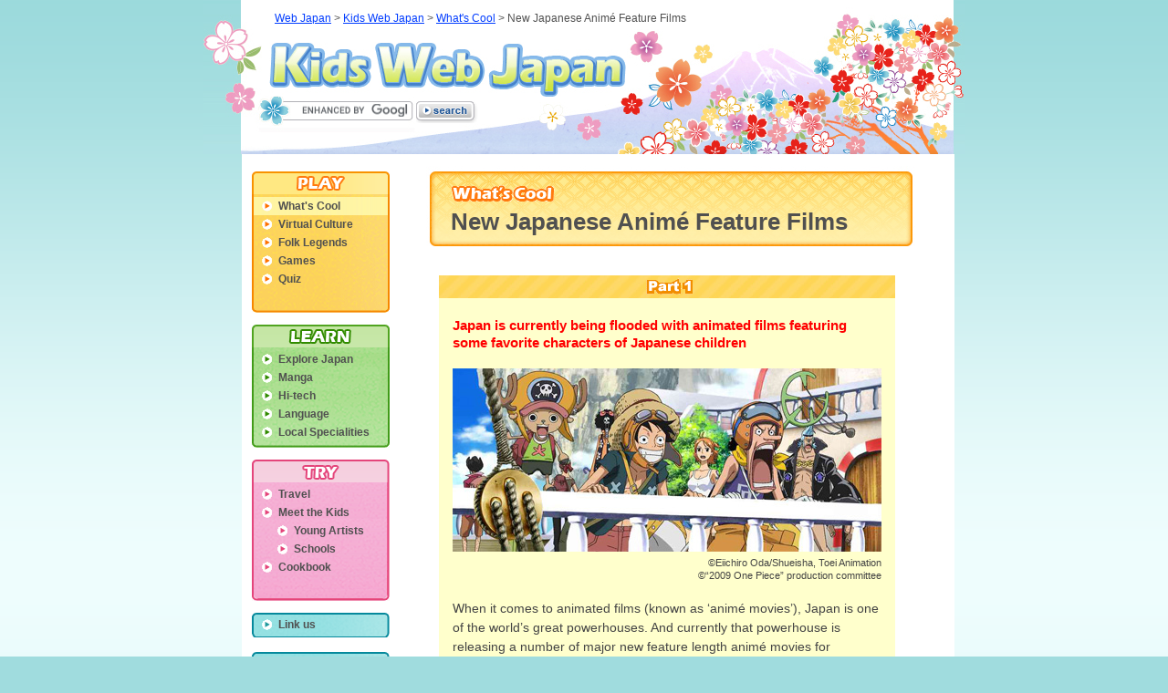

--- FILE ---
content_type: text/html
request_url: https://web-japan.org/kidsweb/cool/10-02-04-01/index.html
body_size: 2374
content:
<!DOCTYPE HTML PUBLIC "-//W3C//DTD HTML 4.01 Transitional//EN"
        "http://www.w3.org/TR/html4/loose.dtd">
<html lang="en">
<head>
<meta http-equiv="Content-Type" content="text/html; charset=UTF-8">
<meta http-equiv="X-UA-Compatible" content="IE=edge">
<meta name="viewport" content="width=device-width, initial-scale=1.0">
<meta name="keywords" content="Japanese Anim&eacute;, Japanese Film, Japanese Anim&eacute; Film">
<meta name="description" content="Japan is currently being flooded with animated films featuring some favorite characters of Japanese children">
<title>New Japanese Anim&eacute; Feature Films - What's Cool - Kids Web Japan - Web Japan</title>
<meta http-equiv="Content-Style-Type" content="text/css">
<meta http-equiv="Content-Script-Type" content="text/javascript">
<link rel="stylesheet" href="../../common/css/import.css" type="text/css" media="screen,print">
<link rel="stylesheet" href="../../common/css/print.css" type="text/css" media="print">
<link rel="stylesheet" href="../../common/css/16_style.css" type="text/css" media="screen,print" charset="utf-8">
<script src="../../common/js/navi.js" type="text/javascript"></script>
<script src="../../common/js/jquery-3.1.1.min.js" type="text/javascript"></script>
<script src="../../common/js/rwd.js" type="text/javascript"></script>
<link rel="stylesheet" href="../../common/css/rwd.css" type="text/css" media="all">
</head>

<body>
<div id="wrapper">

<div id="header_2">
	<h1 id="logo"><a href="../../index.html" title="Kids Web Japan">Kids Web Japan</a></h1>
	<style type="text/css">
                #search {
                    padding     : 0    !important;
                    margin      : 0    !important;
                    border-width: 0    !important;
                    border-style: none !important;
                }
            </style>
            <form class="search" id="cse-search-box" name="initialFrm"
                        action="//web-japan.org/kidsweb/searchresult.html" method="get">
                <input type="hidden" name="cx" value="011758268112499481406:aginz3noufq" />
                <input type="hidden" name="ie" value="UTF-8" />
                <input type="hidden" name="oe" value="UTF-8">
                <input type="text" name="q" size="20" id="search">
                <input type="image" name="search" id="search_bn"
                    src="/kidsweb/common/images/search_bn.gif"
                    title="search" height="24" width="61">
            </form>
            <script type="text/javascript" src="//www.google.com/cse/brand?form=cse-search-box&lang=en"></script>
<p id="root_list" class="t2"> <a href="/index.html">Web Japan</a> &gt; <a href="../../index.html">Kids Web Japan</a> &gt; <a href="../index.html">What's Cool</a> &gt; <em>New Japanese Anim&eacute; Feature Films</em></p>
</div>
<hr>
<div id="page_body">
<div id="contents">
<div id="pagetitle" class="title_yellow">
	<h2 id="title_txt2" class="title_txt2_yellow_01" title="What's Cool">What's Cool</h2>
	<h3 id="title_txt3" class="t9">New Japanese Anim&eacute; Feature Films</h3>
	<div id="title_icon" class="title_icon_yellow_01"></div>
</div>
<hr>
<div class="box_01 t3">
    <h1 class="main_toggle"><img src="../images/part1.png" alt="part1"></h1>
    
    <!-- main_content -->
    <div class="main_content">
    	<h4 class="red t3" style="font-size:15px;">Japan is currently being flooded with animated films featuring some favorite characters of Japanese children</h4>
    	<br>
    	<img src="images/001.jpg" alt="One Piece Film Strong World">
		<p style="font-size:11px; line-height:1.3; margin-top:5px; text-align:right;">&copy;Eiichiro Oda/Shueisha, Toei Animation<br>
		&copy;&#8220;2009 One Piece&#8221; production committee</p>
    	<br>
    	<p>When it comes to animated films (known as &#8216;anim&eacute; movies&#8217;), Japan is one of the world&#8217;s great powerhouses. And currently that powerhouse is releasing a number of major new feature length anim&eacute; movies for children. Three of them are attracting particular attention.</p>
    	<br>
    	<div class="img_right234 t2" style="margin-bottom:20px;">
			<img src="images/002.jpg" alt="One Piece Film Strong World">
			<p style="font-size:11px; line-height:1.3; margin-top:5px; text-align:right;">&copy;Eiichiro Oda/Shueisha, Toei Animation<br />
		&copy;&#8220;2009 One Piece&#8221; production committee</p>
		</div>
    	<p>The first is &#8216;One Piece Film Strong World,&#8217; the latest feature film based on Japan&#8217;s best-selling One Piece manga (comic book) series. One Piece is an adventure series in which a boy named Luffy sets out to become the Pirate King in the company of a troop of companions he meets along the way. Total sales of manga in the series, which currently extends from volume 1 to 56, have reached over 176 million copies. And the series continues to break all-time records for Japanese manga sales.</p>
    	<br>
    	<p>A TV series of animated One Piece manga introduced in 1999 has recently celebrated its 10th anniversary on the air. And the new feature film will be the 10th one made. To commemorate these two milestones, One Piece&#8217;s creator Eiichiro Oda wrote an original script for the movie and took charge of directing the entire production. Further excitement has been stirred up among fans by the promise that theatergoers will receive, as long as they last, a special limited edition of the never-before-published &#8216;Volume Zero&#8217; of the series. The film is expected to set a new Japanese box-office record.</p>
    	<br>
    	<div class="img_left234 t2" style="margin-bottom:20px;">
			<img src="images/003.jpg" alt="One Piece Film Strong World">
			<p style="font-size:11px; line-height:1.3; margin-top:5px;">&copy;Eiichiro Oda/Shueisha, Toei Animation<br />
		&copy;&#8220;2009 One Piece&#8221; production committee</p>
		</div>
    	<p class="t2" style="line-height:1.3; margin-top:5px;">In this latest feature film, Luffy and his companions engage &#8216;Golden Lion Shiki,&#8217; the Devil&#8217;s Fruit eater and world&#8217;s strongest man, in mortal combat on a grand scale. The film has attracted special attention by casting Kosuke Kitajima, the two-time Olympic swimming gold medalist (in two consecutive games), in his first role as a voice actor&#8212; playing the role of the Fishman Pirate Kitajima.</p>
		<br class="clear">
		<br>
		<p class="t2 p_center">&copy;Eiichiro Oda/Shueisha, Toei Animation<br />
		&copy;&#8220;2009 One Piece&#8221; production committee</p>
	</div>
	<!-- /main_content -->
	
	<div id="bottom_toggle1">
		<ul>
			<li id="bottom_02"><a href="002.html">02</a></li>
			<li id="bottom_03"><a href="003.html">03</a></li>
		</ul>
	</div>
	     
	<hr>
</div>
</div>
<div id="navi">
<script type="text/javascript">
		<!--
			naviSet("play1");
		//-->
	</script>
</div>
<hr>
</div>
<div id="page_bottom"></div>
<div id="footer">
<ul>
<li id="webjapan"><a href="/index.html" title="Web Japan">Web Japan</a></li>
<li id="quest"></li>

<li id="new"><a href="/plaza/usrclb.html" title="What's New Mail Service">What's New Mail Service</a></li>
<li id="mofa"><a href="https://www.mofa.go.jp/index.html" title="Minisrty of Foreign Affairs">Minisrty of Foreign Affairs</a></li>
</ul>
</div>
</div>
</body>
</html>


--- FILE ---
content_type: text/css
request_url: https://web-japan.org/kidsweb/common/css/import.css
body_size: -145
content:
@import "09/default.css";
@import "09/font.css";
@import "09/layout.css";
@import "09/navi.css";
@import "09/style.css";
@import "09/top.css";
@import "09/play.css";
@import "09/learn.css";
@import "09/try.css";

--- FILE ---
content_type: text/css
request_url: https://web-japan.org/kidsweb/common/css/16_style.css
body_size: 58
content:
@charset "utf-8";
/* CSS Document */
.to_mb05{
	margin-bottom:5px;
}
.to_mb21{
	margin-bottom:21px;
}
.to_w80{
	width:80px;
}
.to_w159{
	width:159px;
}
.to_w180{
	width:180px;
}
.to_w210{
	width:210px;
}
.to_w225{
	width:225px;
}
.to_w260{
	width:260px;
}
.to_w280{
	width:280px;
}
.to_w300{
	width:300px;
}
.to_w320{
	width:320px;
}
.to_w370{
	width:370px;
}
.to_w420{
	width:420px;
}
.to_w470{
	width:470px;
}
.to_w80 img, 
.to_w159 img, 
.to_w180 img, 
.to_w210 img, 
.to_w225 img, 
.to_w260 img,
.to_w280 img, 
.to_w300 img, 
.to_w320 img, 
.to_w370 img, 
.to_w420 img, 
.to_w470 img{
	width:100%;
	margin-bottom:5px;
}

.to_fs14{
	font-size:14px;
}
.to_mr0{
	margin-right:0;
}

.to_imgBtm12l{
	float:left;
	width:1px;
	height:12em;
}



--- FILE ---
content_type: text/css
request_url: https://web-japan.org/kidsweb/common/css/rwd.css
body_size: 2034
content:
/* for TAB and PC */
@media all and (min-width: 768px){
	#navi {
		display: block !important;
	}
}


/* for TAB */
@media all and (min-width: 768px) and (max-width: 1024px){
	body {
		-webkit-text-size-adjust: 100%;
	}

	#wrapper {
		width: 768px;
	}
	#page_body, #page_bottom {
		width: 696px;
		margin-left: 36px;
	}
	#contents {
		width: 529px;
		padding: 0;
		margin: 0;
	}

	/* header */

	#header_2 {
		background-size: 742px;
		height: 151px;
		width: auto;
	}
	#root_list {
		left: 57px;
		top: 8px;
	}
	#logo a {
		left: 65px;
		top: 40px;
		background-size: 345px;
		width: 345px;
		height: 52px;
	}
	#search {
		width: 118px;
		left: 84px;
		top: 105px;
	}
	#search_bn {
		left: 207px;
		top: 103px;
		width: 65px;
		height: 21px;
	}

	/* footer */

	#footer {
		padding: 30px 40px 17px 45px;
		height: auto;
		margin-left: 36px;
		width: 611px;
		background-size: 696px;
	}
	#footer ul {
		padding: 3px 20px 17px 20px;
		text-align: center;
	}
	#footer li {
		display: none;
		float: none;
	}
	#footer li a {
		height: 30px;
		width: auto;
	}
	#footer li#webjapan {
		display: inline-block;
		width: auto;
	}

	/* navi */

	#gnaviPlay {
		margin: 13px 0 0 0;
	}

	/* cotents */

	#pagetitle {
		background-position: -10px 0;
		background-size: 545px;
		width: 520px;
	}
	#title_txt2 {
		left: 20px;
		top: 22px;
	}
	#title_txt2_2 {
		left: 20px;
		top: 22px;
	}
	#title_txt3 {
		left: 23px;
		top: 46px;
	}
	#title_txt3_2 {
		left: 23px;
	}
	#gotojp {
		margin: 70px 15px 0 0;
	}

	.box_01 {
		padding: 0 0 10px 13px;
	}
	.box_02 {
		padding: 0 0 10px 13px;
	}

	#guide {
		width: 529px;
	}
	#guide_index a {
		left: 205px;
	}
	
	/* for calendar page */
	
	.box_line1_green {
		padding: 0 0 10px 13px;
		max-width: 508px;
	}
	
	#line1_green {
 		width: 100%;
 		margin-right: 0px;
 		margin-left: 0px;
 		padding-left: 0px;
 		padding-right: 0px;
	}
}


/* for SP */
#sp_menu_bt {
	display: none;
	position: absolute;
	left: 0;
	top: 55px;
	width: 95px;
	height: 22px;
	text-indent: -9999px;
}
#sp_menu_bt.open {
	background: url(../images/kids_menu_open.gif) no-repeat;
}
#sp_menu_bt.close {
	background: url(../images/kids_menu_close.gif) no-repeat;
}

@media all and (max-width: 767px){
	.is_pctab {
		display: none;
	}

	* {
		box-sizing: border-box;
	}
	html {
		background: none;
		min-width: 320px;
	}
	body {
		width: 100%;
		-webkit-text-size-adjust: 100%;
	}
	#wrapper, #wrapper2, #page_body, #contents, #guide {
		min-width: 100%;
		width: 100%;
		margin: 5px 0 0 0;
		padding: 0;
	}
	#wrapper_menu {
		width: 100%;
	}

	/* header */

	#header_2 {
		width: 100%;
		height: auto;
		position: static;
		background: url(../images/header_02_sp.jpg) top right no-repeat;
		background-size: auto 75px;
	}
	#header_2 > #logo {
		display: block;
		height: 45px;
	}
	#header_2 > #logo a{
		position: static;
		display: block;
		width: 250px;
		height: 50px;
		background: url(../images/logo_sp.png) no-repeat;
		background-size: 230px;
		background-position: 8px 8px;
	}
	#header_2 > form {
		position: relative;
		height: 30px;
	}
	#header_2 > form > #search {
		left: auto;
		right: 75px;
		top: 10px;
		z-index: 999;
	}
	#header_2 > form > #search_bn {
		left: auto;
		right: 0;
		top: 6px;
	}
	#header_2 > form:after {
		content: "";
		position: absolute;
		height: 20px;
		display: block;
		background: #FFF;
		right: 71px;
		top: 6px;
		width: 131px;
		z-index: 998;
		border: 1px solid #CCC;
		border-radius: 5px;
	}
	#root_list {
		display: none;
	}

	/* footer */

	#page_bottom {
		min-width: 100%;
		width: 100%;
		margin: 0;
		padding-top: 5px;
	}

	#footer {
		width: 100%;
		margin: 0;
		padding: 0;
		height: 35px;
		background-position: top center;
	}
	#footer ul {
		padding: 35px 20px 20px 20px;
		text-align: center;
	}
	#footer li {
		display: none;
		float: none;
	}
	#footer li a {
		height: 30px;
		width: auto;
	}
	#footer #webjapan {
		display: inline-block;
		width: auto;
	}

	/* navi */

	#sp_menu_bt {
		display: block;
	}

	#navi {
		background-color: #FFF;
		position: absolute;
		display: none;
		width: 172px;
		box-shadow: 2px 2px 1px 1px rgba(0,0,0,0.2);
		position: absolute;
		left: 0;
		top: 77px;
	}

	/* cotents */

	#pagetitle {
		height: auto;
		margin: auto;
		padding: 10px;
		border-radius: 10px;
		border: 1px solid #BBB;
		box-shadow:0px 0px 5px 2px #BBB inset;
		background: none;
		background-color: #F7F7F7;
		width: 520px;
		max-width: 97%;
	}
	#pagetitle.title_yellow {
		border: 1px solid #FC9709;
		box-shadow:0px 0px 5px 2px #FC9709 inset;
		background-image: -moz-linear-gradient(top, #FEDD76, #FFEEA6);
		background-image: -ms-linear-gradient(top, #FEDD76, #FFEEA6);
		background-image: -o-linear-gradient(top, #FEDD76, #FFEEA6);
		background-image: -webkit-linear-gradient(top, #FEDD76, #FFEEA6);
		background-image: linear-gradient(top, #FEDD76, #FFEEA6);
	}
	#pagetitle.title_green {
		border: 1px solid #5DAF31;
		box-shadow:0px 0px 5px 2px #5DAF31 inset;
		background-image: -moz-linear-gradient(top, #92DC73, #D6F3BB);
		background-image: -ms-linear-gradient(top, #92DC73, #D6F3BB);
		background-image: -o-linear-gradient(top, #92DC73, #D6F3BB);
		background-image: -webkit-linear-gradient(top, #92DC73, #D6F3BB);
		background-image: linear-gradient(top, #92DC73, #D6F3BB);
	}

	.title_img_green_02 {
		display: none;
	}
	#title_txt1 {
		position: static;
		margin: 10px;
	}
	#title_txt2, #title_txt2_2 {
		position: static;
		margin: 0;
	}
	#title_txt3, #title_txt3_2 {
		position: static;
		padding: 5px 15px 15px 15px;
		font-size: 20px;
	}

	#gotojp {
		position: absolute;
		margin: 0;
		right: 20px;
		bottom: 10px;
	}

	.box_01, .box_02 {
		width: 100%;
		max-width: 508px;
		padding: 10px;
		box-sizing: border-box;
		margin: auto;
	}
	.main_content, #learn .main_content {
		box-sizing: content-box;
		width: auto;
		margin: auto;
		max-width: 470px;
	}

	#guide {
		margin: 0;
	}
	#guide ul {
		position: static;
	}
	#guide li {
		text-align: center;
		position: static;
	}
	#guide li a {
		left: auto;
		position: static;
		display: inline-block;
	}


	/* base image size */
	.img_left {
		width: 45%;
		max-width: 250px;
	}
	.img_left img{
		max-width: 100%;
		height: auto;
	}
	.img_right {
		width: 45%;
		max-width: 250px;
	}
	.img_right img{
		max-width: 100%;
		height: auto;
	}

	/* for nature page */

	.img_right200 {
		width: 45%;
		max-width: 200px;
	}
	.img_right200 img{
		max-width: 100%;
		height: auto;
	}
	
	/* for culture page */
	
	.img_left200 {
		width: 45%;
		max-width: 200px;
	}
	.img_left200 img{
		max-width: 100%;
		height: auto;
	}
	
	.img_right201 {
		width: 45%!important;
		max-width: 201px;
	}
	.img_right201 img{
		max-width: 100%;
		height: auto;
	}
	/* for calendar page */
	
	.box_line1_green {
		max-width: 508px;
		padding: 10px;
		box-sizing: border-box;
		margin: auto;
	}
	#line1_green {
 		width: 100%;
 		margin-right: 0px;
 		margin-left: 0px;
 		padding-left: 0px;
 		padding-right: 0px;
	}
	
	.img_left160 {
		width: 45%;
		max-width: 160px;
	}
	.img_left160 img{
		max-width: 100%;
		height: auto;
	}
	
	.img_left213 {
		width: 45% !important;
		max-width: 213px;
	}
	.img_left213 img{
		max-width: 100%;
		height: auto;
	}
	
	.img_left220 {
		width: 45%;
		max-width: 220px;
	}
	.img_left220 img{
		max-width: 100%;
		height: auto;
	}
	
	.img_left300 {
		width: 45%;
		max-width: 300px;
	}
	.img_left300 img{
		max-width: 100%;
		height: auto;
	}
	
	.img_right130 {
		width: 45%;
		max-width: 130px;
	}
	.img_right130 img{
		max-width: 100%;
		height: auto;
	}
	
	.img_right180 {
		width: 45%;
		max-width: 180px;
	}
	.img_right180 img{
		max-width: 100%;
		height: auto;
	}
	
	.img_right220 {
		width: 45%;
		max-width: 220px;
	}
	.img_right220 img{
		max-width: 100%;
		height: auto;
	}
	
	.img_right300 {
		width: 45%;
		max-width: 300px;
	}
	.img_right300 img{
		max-width: 100%;
		height: auto;
	}

	/* for history page */
	
	.img_right208 {
		width: 45%!important;
		max-width: 208px;
	}
	.img_right208 img{
		max-width: 100%;
		height: auto;
	}
	
	.block_03 td {
		padding: 3px;
	}	
	.line_right {
		white-space: normal;
	}
	
	/* for schools page */
	
	.img_left180 {
		width: 45%;
		max-width: 180px;
	}
	.img_left180 img{
		max-width: 100%;
		height: auto;
	}
	
	/* for sport */
	
	.img_right204 {
		width: 45% !important;
		max-width: 204px;
	}
	.img_right204 img{
		max-width: 100%;
		height: auto;
	}
	
	.img_right214 {
		width: 45% !important;
		max-width: 214px;
	}
	.img_right214 img{
		max-width: 100%;
		height: auto;
	}
	
	.img_right215 {
		width: 45% !important;
		max-width: 215px;
	}
	.img_right215 img{
		max-width: 100%;
		height: auto;
	}
	
	.img_right216 {
		width: 45% !important;
		max-width: 216px;
	}
	.img_right216 img{
		max-width: 100%;
		height: auto;
	}
	
	.img_right217 {
		width: 45% !important;
		max-width: 217px;
	}
	.img_right217 img{
		max-width: 100%;
		height: auto;
	}
	
	.img_right218, .img_left218 {
		width: 45% !important;
		max-width: 218px;
	}
	.img_right218 img, .img_left218 img {
		max-width: 100%;
		height: auto;
	}
	
	.img_right219 {
		width: 45% !important;
		max-width: 219px;
	}
	.img_right219 img{
		max-width: 100%;
		height: auto;
	}
	
	/* for housing */
	
	.img_right209 {
		width: 45% !important;
		max-width: 209px;
	}
	.img_right209 img{
		max-width: 100%;
		height: auto;
	}
	
	/* for economy page*/
	
	.img_right223 {
		width: 45% !important;
		max-width: 223px;
	}
	.img_right223 img{
		max-width: 100%;
		height: auto;
	}
	
	.img_right228 {
		width: 45% !important;
		max-width: 228px;
	}
	.img_right228 img{
		max-width: 100%;
		height: auto;
	}
	
	/* for basic page */
	
	.img_left130 {
		width: 45%;
		max-width: 130px;
	}
	.img_left130 img{
		max-width: 100%;
		height: auto;
	}	
	.img_right240 {
		width: 45% !important;
		max-width: 240px;
	}
	.img_right240 img{
		max-width: 100%;
		height: auto;
	}

	.to_w80 {
		width: 17%;
		max-width: 80px;
	}
	.to_w159 {
		width: 34%;
		max-width: 159px;
	}
	.to_w180 {
		width: 36%;
		max-width: 180px;
	}
	.to_w225 {
		width: 48%;
		max-width: 225px;
	}
	.to_w260 {
		width: 55%;
		max-width: 260px;
	}
	.to_w280 {
		width: 60%;
		max-width: 280px;
	}
	.to_w300 {
		width: 64%;
		max-width: 300px;
	}
	.to_w320 {
		width: 66%;
		max-width: 320px;
	}
	.to_w370,.to_w380 {
		width: 80%;
	}
	.to_w470 {
		width: 100%;
		max-width: 470px;
	}

	/* for kaiju page */
	.kaiju .img_left300 {
		width: 70%;
		max-width: 100% !important;
	}
	.kaiju .img_left160 {
		width: 48%;
		margin: 0 4% 0 0;
		max-width: 100%;
	}
	.kaiju .cap_txt {
		width: 48%;
		margin-left: 0 !important;
	}
	.kaiju .imgbox  .cap_rt_txt {
		width: 100%;
		float: left;
		margin-left: 0;
	}
	.kaiju .img_half { 
		width: 100% !important;  

	}		
	/* for nawatobi page */
	#nawatobi .to_w420 {
		width: 100%;
	}
	.imgbox iframe {
		width: 100%;
		height: 169px;
	}
	/* for technology page */
	.tech .img_left280 {
		width: 50%;
	}
	.tech .cap_txt {
		width: 45%;
    	margin-left: 5% !important;
	}
	.tech .to_w420 {
		width: 100%;
	}

}


--- FILE ---
content_type: text/css
request_url: https://web-japan.org/kidsweb/common/css/09/default.css
body_size: 493
content:
@charset "UTF-8";


/* default.css
------------------------------------------------------------
01: html
02: body
03: link
04: firefox
05: form
06: h1 - h6
07: p
08: img
09: table
10: ie, br
11: address, em
12: ul, ol, dl, li
13: hr
------------------------------------------------------------*/


/* 01: html
------------------------------------------------------------*/
html {
	height: 100%;
	margin: 0;
	padding: 0;
	background: #a0dcde url(../../images/back_2.gif) repeat-y;
}


/* 02: body
------------------------------------------------------------*/
body {
	margin: 0;
	padding: 0;
	font-size: 8px;
	color: #505050;
}

/*background: #a0dcde url(../../images/back_2.gif) no-repeat;*/

/* 03: link
------------------------------------------------------------*/

a:link {
	color: #003cff;
	text-decoration: underline;
}

a:visited {
	color: #6400ff;
	text-decoration: underline;
}

a:hover {
	color: #2896f0;
	text-decoration: underline;
}

a:active {
	color: #2896f0;
	text-decoration: underline;
}


/* 04: firefox
------------------------------------------------------------*/

/* win */
:focus {
	-moz-outline-style: none;
}
/* Mac */
a {
	outline:none;
}


/* 05: form
------------------------------------------------------------*/

form, input, textarea {
	margin: 0;
	padding: 0;
}


/* 06: h1 - h6
------------------------------------------------------------*/

h1, h2, h3, h4, h5, h6 {
	margin: 0;
	padding: 0;
	font-size: 8px;
}


/* 07: p
------------------------------------------------------------*/

p {
	margin: 0;
	padding: 0;
}


/* 08: img
------------------------------------------------------------*/

img {
	border: none;
	vertical-align: bottom;
}


/* 09: table
------------------------------------------------------------*/

table, th, td {
	border: none;
	margin: 0;
	padding: 0;
}


/* 10: ie, br
------------------------------------------------------------*/

br {
	letter-spacing: normal;
}


/* 11: address, em
------------------------------------------------------------*/

address, em {
	font-style: normal;
}


/* 12: ul, ol, dl, li
------------------------------------------------------------*/

ul,ol,dl,li {
	margin: 0;
	padding: 0;
	list-style: none;
}


/* 13: hr
------------------------------------------------------------*/

hr {
	display: none;
}


/* 14: clearfix
------------------------------------------------------------*/
.clearfix:after {
	content: url(../../images/pixel.gif);
	display: block;
	clear: both;
	height: 0;
}

.clearfix { display: inline-block; }
/* Hides from IE-mac \*/
* html .clearfix { height: 1%; }
.clearfix { display: block; }
/* End hide from IE-mac */

--- FILE ---
content_type: text/css
request_url: https://web-japan.org/kidsweb/common/css/09/font.css
body_size: 177
content:
@charset "UTF-8";


/* font.css
------------------------------------------------------------
01: font-family
02: 10px
03: 12px
04: 14px
05: 16px
06: 20px
07: 26px
08: color
09: font-style
------------------------------------------------------------*/


/* 01: font-family
------------------------------------------------------------*/

body {
	font-family: Arial, Helvetica, sans-serif;
}


/* 02: 10px
------------------------------------------------------------*/

.t1 {
	font-size: 10px;
	line-height: 12px;
}

.t1_gray {
	font-size: 10px;
	line-height: 12px;
	color: #787878;
	margin-left: 8px;
}


/* 03: 12px
------------------------------------------------------------*/

.t2 {
	font-size: 12px;
	line-height: 16px;
}


/* 04: 14px
------------------------------------------------------------*/

.t3 {
	font-size: 14px;
	line-height: 19px;
}


/* 05: 16px
------------------------------------------------------------*/

.t4 {
	font-size: 16px;
	line-height: 21px;
}


/* 06: 20px
------------------------------------------------------------*/

.t6 {
	font-size: 20px;
	line-height: 26px;
}

.t6_2 {
	font-size: 20px;
	line-height: 20px;
}


/* 07: 26px
------------------------------------------------------------*/

.t9 {
	font-size: 26px;
	line-height: 33px;
}


/* 08: color
------------------------------------------------------------*/

.yellow {
	color: #ff8226;
}

.green {
	color: #328c00;
}

.pink {
	color: #e55486;
}

.red {
	color: #FF0000;
}

.red_i {
	color: #FF0000;
	font-style: italic;
	font-weight: bold;
}

/* 09: font-style
------------------------------------------------------------*/

.italic {
	font-style: italic;
}

--- FILE ---
content_type: text/css
request_url: https://web-japan.org/kidsweb/common/css/09/layout.css
body_size: 823
content:
@charset "UTF-8";


/* layout.css
------------------------------------------------------------
01: page
02: contents
03: navi
04: header
05: footer
------------------------------------------------------------*/


/* 01: page
------------------------------------------------------------*/

#wrapper {
	width: 834px;
	margin: 0 auto;
}

#wrapper_menu {
	width: 508px;
	margin-right: auto;
	margin-left: auto;
}

#wrapper_menu ul {
	margin-left: 25px;
}

#wrapper_menu dl {
	padding: 0 25px 0 25px;
}

#wrapper2 {
	width: 508px;
	margin: 0 auto;
}

#wrapper2 ul {
	margin-left: 165px;
}

#page_body {
	float: left;
	width: 781px;
	background: #ffffff;
	margin-left: 42px;
	_margin-left: 21px;
}

#page_bottom {
	clear: both;
	width: 781px;
	padding-top: 40px;
	margin-left: 42px;
	background: #ffffff;
}


/* 02: contents
------------------------------------------------------------*/

#contents_top {
	float: right;
	width: 595px;
	padding-right: 11px;
	margin-top: 5px;
}

#contents {
	float: right;
	width: 595px;
	padding-left: 5px;
	margin-top: 5px;
}


/* 03: navi
------------------------------------------------------------*/

#navi {
	position: relative;
	float: left;
	width: 162px;
	font-weight: bold;
	z-index: 1000;
}


/* 04: header
------------------------------------------------------------*/

#header_1 {
	position: relative;
	width: 834px;
	height: 170px;
	background: url(../../images/header_01.jpg) no-repeat;
}

#header_2 {
	position: relative;
	width: 834px;
	height: 169px;
	background: url(../../images/header_02.jpg) no-repeat;
}

#logo a {
	position: absolute;
	left: 72px;
	top: 46px;
	width: 391px;
	height: 60px;
	text-indent: -9999px;
	text-decoration: none;
	background: url(../../images/logo.jpg) no-repeat;
}

#ex_chinese a {
	position: absolute;
	width: 74px;
	height: 29px;
	left: 446px;
	top: 140px;
	text-indent: -9999px;
	text-decoration: none;
	background: url(../../images/chineseMain.gif) no-repeat;
}

#ex_chinese a:hover {
	background: url(../../images/chineseMain_on.gif) no-repeat;
}

#arabic a {
	position: absolute;
	width: 74px;
	height: 29px;
	left: 371px;
	top: 140px;
	text-indent: -9999px;
	text-decoration: none;
	background: url(../../images/arabicMain.gif) no-repeat;
}

#arabic a:hover {
	background: url(../../images/arabicMain_on.gif) no-repeat;
}

#korean a {
	position: absolute;
	width: 74px;
	height: 29px;
	left: 521px;
	top: 140px;
	text-indent: -9999px;
	text-decoration: none;
	background: url(../../images/koreanMain.gif) no-repeat;
}

#korean a:hover {
	background: url(../../images/koreanMain_on.gif) no-repeat;
}

#spanish a {
	position: absolute;
	width: 74px;
	height: 29px;
	left: 221px;
	top: 140px;
	text-indent: -9999px;
	text-decoration: none;
	background: url(../../images/spanishMain.gif) no-repeat;
}

#spanish a:hover {
	background: url(../../images/spanishMain_on.gif) no-repeat;
}

#german a {
	position: absolute;
	width: 74px;
	height: 29px;
	left: 296px;
	top: 140px;
	text-indent: -9999px;
	text-decoration: none;
	background: url(../../images/deutschMain.gif) no-repeat;
}

#german a:hover {
	background: url(../../images/deutschMain_on.gif) no-repeat;
}

#french a {
	position: absolute;
	width: 74px;
	height: 29px;
	left: 146px;
	top: 140px;
	text-indent: -9999px;
	text-decoration: none;
	background: url(../../images/frenchMain.gif) no-repeat;
}

#french a:hover {
	background: url(../../images/frenchMain_on.gif) no-repeat;
}


#japanese a {
	position: absolute;
	width: 74px;
	height: 29px;
	left: 596px;
	top: 140px;
	text-indent: -9999px;
	text-decoration: none;
	background: url(../../images/japanese.gif) no-repeat;
}

#japanese a:hover {
	background: url(../../images/japanese_on.gif) no-repeat;
}

#english a {
	position: absolute;
	width: 74px;
	height: 30px;
	left: 70px;
	top: 140px;
	text-indent: -9999px;
	text-decoration: none;
	background: url(../../images/english_new.gif) no-repeat;
}

#english a:hover {
	background: url(../../images/english_new_on.gif) no-repeat;
}

#search {
	position: absolute;
	width: 125px;
	height: 14px;
	left: 99px;
	top: 114px;
	font-size: 9px;
	color: #505050;
	border: none;
	background: #FFFFFF;
	ime-mode: disabled;
}

#search_bn {
	position: absolute;
	left: 233px;
	top: 111px;
	width: 68px;
	height: 24px;
}

#root_list {
	position:absolute;
	left:78px;
	top:12px;
	width:600px;
}


/* 05: footer
------------------------------------------------------------*/

#footer {
	padding:35px 20px 17px 65px;
	_padding:35px 0 0 85px;
	height: 84px;
	background: url(../../images/foot_bg.gif) no-repeat;
	margin-left: 42px;
	width: 696px;
}

#footer li {
	float: left;
}

#footer li a{
	height: 54px;
	display: block;
	text-indent: -9999px;
	text-decoration: none;
}

#footer li#webjapan a {
	width: 122px;
	background: url(../../../webjapan/f_rogo.gif) no-repeat;
}

#footer li#quest a {
	margin-left: 20px;
	width: 93px;
	background: url(../../../webjapan/f_question.gif) no-repeat;
}

#footer li#board a {
	margin�F 0;
	width: 0;
	background: none;
}

#footer li#new a {
	margin-left: 20px;
	width: 153px;
	background: url(../../../webjapan/f_wnms.gif) no-repeat;
}

#footer li#mofa a {
	margin-left: 20px;
	width: 225px;
	background: url(../../../webjapan/f_mfa.gif) no-repeat;
}


--- FILE ---
content_type: text/css
request_url: https://web-japan.org/kidsweb/common/css/09/navi.css
body_size: 1601
content:
@charset "UTF-8";


/* navi.css
------------------------------------------------------------
01: PLAY
02: LEARN
03: TRY
04: Archives
05: User Services & Site Info
06: What's Cool sub
07: Virtual Culture sub
08: Folk Legends sub
09: Games sub
10: Explore Japan sub
11: Manga sub
12: Hi-tech sub
13: Language sub
14: Travel sub
15: Meet the Kids sub
16: Cookbook sub
------------------------------------------------------------*/


#navi ul, #navi li, #navi h3 {
	margin: 0;
	padding: 0;
}

#navi a:link,
#navi a:hover,
#navi a:visited {
	color: #505050;
	text-decoration: none;
}

#navi a.red:link,
#navi a.red:hover,
#navi a.red:visited {
	color: #8e4b40;
	text-decoration: none;
}

#navi h3 {
	text-indent: -9999px;
	width: 149px;
}

.sidesubTitle{
	text-align:center;
}

.sidesubTitle p{
	display:block;
	text-indent:-9999px;
	width:110px;
	height:16px;
	margin:10px auto 0;
}

/* 01: PLAY
------------------------------------------------ */
#gnaviPlay {
	width: 162px;
	padding: 0 0 20px;
	margin: 19px 0 0 0;
	background:	url(../../images/side_bg_play.gif) no-repeat 11px 25px;
}

#gnaviPlay h3 {
	width: 162px;
	height: 25px;
	background: url(../../images/side_t_play.gif) no-repeat 11px 0;
}

#gnaviPlay ul {
	list-style: none;
	padding: 3px 0 0 10px;
}

#gnaviPlay li {
	width: 151px;
	height: 20px;
}

#gnaviPlay a {
	display:block;
	line-height: 20px;
	padding: 0 0 0 11px;
	margin: 0 0 0 1px;
}

#gnaviPlay a:hover {
	padding: 0 0 0 11px;
	margin: 0 0 0 1px;
	background: url(../../images/side_c_ov_play.gif) ;
}

#gnaviPlay span {
	display: block;
	padding: 0 0 0 18px;
	background: url(../../images/arrow_orange.gif) left center no-repeat;
}

.gnaviPlayOn {
	padding: 0 0 0 11px;
	margin: 0 0 0 1px;
	background: url(../../images/side_c_ov_play.gif) ;
}

/* 02: LEARN
------------------------------------------------ */
#gnaviLearn {
	width: 162px;
	padding: 0 0 20px;
	margin: 0 ;
	background:	url(../../images/side_bg_learn.gif) no-repeat 11px 25px;
}

#gnaviLearn h3 {
	width: 162px;
	height: 25px;
	background: url(../../images/side_t_learn.gif) no-repeat 11px 0;
}

#gnaviLearn ul {
	list-style: none;
	padding: 3px 0 0 10px;
}

#gnaviLearn li {
	width: 151px;
	height: 20px;
}

#gnaviLearn a {
	display:block;
	height: 20px;
	line-height: 20px;
	padding: 0 0 0 11px;
	margin: 0 0 0 1px;
}

#gnaviLearn a:hover {
	padding: 0 0 0 11px;
	margin: 0 0 0 1px;
	background: url(../../images/side_c_ov_learn.gif) ;
}

#gnaviLearn span {
	display: block;
	padding: 0 0 0 18px;
	background: url(../../images/arrow_dpink.gif) left center no-repeat;
}

.gnaviLearnOn {
	padding: 0 0 0 11px;
	margin: 0 0 0 1px;
	background: url(../../images/side_c_ov_learn.gif) ;
}

/* 03: TRY
------------------------------------------------ */
#gnaviTry {
	width: 162px;
	padding: 0 0 20px;
	margin: 0 ;
	background:	url(../../images/side_bg_try.gif) no-repeat 11px 25px;
}

#gnaviTry h3 {
	width: 162px;
	height: 25px;
	background: url(../../images/side_t_try.gif) no-repeat 11px 0;
}

#gnaviTry ul {
	list-style: none;
	padding: 3px 0 0 10px;
}

#gnaviTry li {
	width: 151px;
	height: 20px;
}

#gnaviTry a.first {
	display:block;
	height: 20px;
	line-height: 20px;
	padding: 0 0 0 11px;
	margin: 0 0 0 1px;
}

#gnaviTry a:hover.first {
	padding: 0 0 0 11px;
	margin: 0 0 0 1px;
	background: url(../../images/side_c_ov_try.gif) ;
}

#gnaviTry a.second {
	display:block;
	height: 20px;
	line-height: 20px;
	padding: 0 0 0 28px;
	margin: 0 0 0 1px;
}

#gnaviTry a:hover.second {
	padding: 0 0 0 28px;
	margin: 0 0 0 1px;
	background: url(../../images/side_c_ov_try.gif) ;
}

#gnaviTry span {
	display: block;
	padding: 0 0 0 18px;
	background: url(../../images/arrow_dyellow.gif) left center no-repeat;
}

.gnaviTryOn {
	padding: 0 0 0 11px;
	margin: 0 0 0 1px;
	background: url(../../images/side_c_ov_try.gif) ;
}

/* 04-2: Linkus
------------------------------------------------ */
#gnaviLinkus {
	width: 162px;
	padding: 0 0 20px;
	margin: 0 ;
	background:	url(../../images/side_bg_archives.gif) no-repeat 11px 0;
}

#gnaviLinkus ul {
	list-style: none;
	padding: 3px 0 0 10px;
}

#gnaviLinkus li {
	width: 151px;
	height: 20px;
}

#gnaviLinkus a {
	display:block;
	height: 20px;
	line-height: 20px;
	padding: 0 0 0 11px;
	margin: 0 0 0 1px;
}

#gnaviLinkus a:hover {
	padding: 0 0 0 11px;
	margin: 0 0 0 1px;
	background: url(../../images/side_c_ov_dgr.gif) ;
}

#gnaviLinkus span {
	display: block;
	padding: 0 0 0 18px;
	background: url(../../images/arrow_dgreen.gif) left center no-repeat;
}

/* 04: Archives
------------------------------------------------ */
#gnaviArchives {
	width: 162px;
	padding: 0 0 20px;
	margin: 0 ;
	background:	url(../../images/side_bg_archives.gif) no-repeat 11px 0;
}

#gnaviArchives ul {
	list-style: none;
	padding: 3px 0 0 10px;
}

#gnaviArchives li {
	width: 151px;
	height: 20px;
}

#gnaviArchives a {
	display:block;
	height: 20px;
	line-height: 20px;
	padding: 0 0 0 11px;
	margin: 0 0 0 1px;
}

#gnaviArchives a:hover {
	padding: 0 0 0 11px;
	margin: 0 0 0 1px;
	background: url(../../images/side_c_ov_dgr.gif) ;
}

#gnaviArchives span {
	display: block;
	padding: 0 0 0 18px;
	background: url(../../images/arrow_dgreen.gif) left center no-repeat;
}


/* 05: User Services & Site Info
------------------------------------------------ */
#gnaviUser {
	width: 162px;
	padding: 0 0 20px;
	margin: 0 ;
	background:	url(../../images/side_bg_user.gif) no-repeat 11px 25px;
}

#gnaviInfo {
	width: 162px;
	padding: 0 0 20px;
	margin: 0 ;
	background:	url(../../images/side_bg_info.gif) no-repeat 11px 25px;
}

#gnaviUser h3 {
	width: 162px;
	height: 25px;
	background: url(../../images/side_t_user.gif) no-repeat 11px 0;
}

#gnaviInfo h3 {
	width: 162px;
	height: 25px;
	background: url(../../images/side_t_info.gif) no-repeat 11px 0;
}

#gnaviUser ul,
#gnaviInfo ul {
	list-style: none;
	padding: 3px 0 0 10px;
}

#gnaviUser li,
#gnaviInfo li {
	width: 151px;
	height: 20px;
}

#gnaviUser a,
#gnaviInfo a {
	display:block;
	height: 20px;
	line-height: 20px;
	padding: 0 0 0 11px;
	margin: 0 0 0 1px;
}

#gnaviUser a:hover,
#gnaviInfo a:hover {
	padding: 0 0 0 11px;
	margin: 0 0 0 1px;
	background: url(../../images/side_c_ov_dgr.gif) ;
}

#gnaviUser span,
#gnaviInfo span {
	display: block;
	padding: 0 0 0 18px;
	background: url(../../images/arrow_dgreen.gif) left center no-repeat;
}

#gnaviUser .st,
#gnaviInfo .st {
	display: block;
	padding: 0 0 0 18px;
	background: url(../../images/arrow_dgreen.gif) left center no-repeat;
}

.gnaviGrayOn {
	padding: 0 0 0 11px;
	margin: 0 0 0 1px;
	background: url(../../images/side_c_ov_dgr.gif) ;
}


/*  sub navi  */

/* 06: What's Cool sub
------------------------------------------------ */
#whatsCoolSub {
	position:absolute;
	width:130px;
	z-index:1000;
	background: #fff6cb;
	border: 1px solid #f5cc3d;
	left: 144px;
	top: 46px;
	visibility: hidden;
}

#whatsCoolSub ul {
	list-style: none;
	padding: 5px 10px 5px 10px;
}

#whatsCoolSub li {
	padding: 0;
}

#whatsCoolSub a {
	display:block;
	color: #505050;
	text-decoration: none;
	padding: 2px 0 2px 8px;
	background:url(../../images/arrow_yellow_02.gif) no-repeat 0 0.7em;
}

#whatsCoolSub a:link {
	color: #505050;
}

#whatsCoolSub a:hover {
	color: #FF8125;
}

/* 07: Virtual Culture sub
------------------------------------------------ */
#virtualCultureSub {
	position:absolute;
	width:130px;
	z-index:1000;
	background: #fff6cb;
	border: 1px solid #f5cc3d;
	left: 144px;
	top: 67px;
	visibility: hidden;
}

#virtualCultureSub ul {
	list-style: none;
	padding: 5px 10px 5px 10px;
}

#virtualCultureSub li {
	padding: 0;
}

#virtualCultureSub a {
	display:block;
	color: #505050;
	text-decoration: none;
	padding: 2px 0 2px 8px;
	background:url(../../images/arrow_yellow_02.gif) no-repeat 0 0.7em;
}

#virtualCultureSub a:link {
	color: #505050;
}

#virtualCultureSub a:hover {
	color: #FF8125;
}


/* 08: Folk Legends sub
------------------------------------------------ */
#folkLegendsSub {
	position:absolute;
	width:130px;
	z-index:1000;
	background: #fff6cb;
	border: 1px solid #f5cc3d;
	left: 144px;
	top: 87px;
	visibility: hidden;
}

#folkLegendsSub ul {
	list-style: none;
	padding: 5px 10px 5px 10px;
}

#folkLegendsSub li {
	padding: 0;
}

#folkLegendsSub a {
	display:block;
	color: #505050;
	text-decoration: none;
	padding: 2px 0 2px 8px;
	background:url(../../images/arrow_yellow_02.gif) no-repeat 0 0.7em;
}

#folkLegendsSub a:link {
	color: #505050;
}

#folkLegendsSub a:hover {
	color: #FF8125;
}

/* 09: Games sub
------------------------------------------------ */
#gamesSub {
	position:absolute;
	width:130px;
	z-index:1000;
	background: #fff6cb;
	border: 1px solid #f5cc3d;
	left: 144px;
	top: 107px;
	visibility: hidden;
}

#gamesSub ul {
	list-style: none;
	padding: 5px 10px 5px 10px;
}

#gamesSub li {
	padding: 0;
}

#gamesSub a {
	display:block;
	color: #505050;
	text-decoration: none;
	padding: 2px 0 2px 8px;
	background:url(../../images/arrow_yellow_02.gif) no-repeat 0 0.7em;
}

#gamesSub a:link {
	color: #505050;
}

#gamesSub a:hover {
	color: #FF8125;
}


/* 10: Explore Japan sub
------------------------------------------------ */
#exploreJapanSub {
	position:absolute;
	width:130px;
	z-index:1000;
	background: #EEF5E9;
	border: 1px solid #89BF6B;
	left: 144px;
	top: 214px;
	visibility: hidden;
}

#exploreJapanSub ul {
	list-style: none;
	padding: 5px 10px 5px 10px;
}

#exploreJapanSub li {
	padding: 0;
}

#exploreJapanSub a {
	display:block;
	color: #505050;
	text-decoration: none;
	padding: 2px 0 2px 8px;
	background:url(../../images/arrow_green_02.gif) no-repeat 0 0.7em;
}

#exploreJapanSub a:hover {
	color: #62bb30;
}


/* 11: Manga sub
------------------------------------------------ */
#mangaSub {
	position:absolute;
	width:130px;
	z-index:1000;
	background: #EEF5E9;
	border: 1px solid #89BF6B;
	left: 144px;
	top: 234px;
	visibility: hidden;
}

#mangaSub ul {
	list-style: none;
	padding: 5px 10px 5px 10px;
}

#mangaSub li {
	padding: 0;
}

#mangaSub a {
	display:block;
	color: #505050;
	text-decoration: none;
	padding: 2px 0 2px 8px;
	background:url(../../images/arrow_green_02.gif) no-repeat 0 0.7em;
}

#mangaSub a:hover {
	color: #62bb30;
}


/* 12: Hi-tech sub
------------------------------------------------ */
#hitechSub {
	position:absolute;
	width:130px;
	z-index:1000;
	background: #EEF5E9;
	border: 1px solid #89BF6B;
	left: 144px;
	top: 254px;
	visibility: hidden;
}

#hitechSub ul {
	list-style: none;
	padding: 5px 10px 5px 10px;
}

#hitechSub li {
	padding: 0;
}

#hitechSub a {
	display:block;
	color: #505050;
	text-decoration: none;
	padding: 2px 0 2px 8px;
	background:url(../../images/arrow_green_02.gif) no-repeat 0 0.7em;
}

#hitechSub a:hover {
	color: #62bb30;
}

p#hitechTheKidsfuture {
	background:url(../../images/side_subt_future.gif) no-repeat;
}

p#hitechTheKidsinno {
	background:url(../../images/side_subt_inno.gif) no-repeat;
}
/* 13: Language sub
------------------------------------------------ */
#languageSub {
	position:absolute;
	width:130px;
	z-index:1000;
	background: #EEF5E9;
	border: 1px solid #89BF6B;
	left: 144px;
	top: 274px;
	visibility: hidden;
}

#languageSub ul {
	list-style: none;
	padding: 5px 10px 5px 10px;
}

#languageSub li {
	padding: 0;
}

#languageSub a {
	display:block;
	color: #505050;
	text-decoration: none;
	padding: 2px 0 2px 8px;
	background:url(../../images/arrow_green_02.gif) no-repeat 0 0.7em;
}

#languageSub a:hover {
	color: #62bb30;
}

/* 07-2: Local Specialities
------------------------------------------------ */
#LocalSpecialitiesSub {
	position:absolute;
	width:130px;
	z-index:1000;
	background: #EEF5E9;
	border: 1px solid #89BF6B;
	left: 144px;
	top: 294px;
	visibility: hidden;
}

#LocalSpecialitiesSub ul {
	list-style: none;
	padding: 5px 10px 5px 10px;
}

#LocalSpecialitiesSub li {
	padding: 0;
}

#LocalSpecialitiesSub a {
	display:block;
	color: #505050;
	text-decoration: none;
	padding: 2px 0 2px 8px;
	background:url(../../images/arrow_green_02.gif) no-repeat 0 0.7em;
}

#LocalSpecialitiesSub a:link {
	color: #505050;
}

#LocalSpecialitiesSub a:hover {
	color: #62bb30;
}


/* 14: Travel sub
------------------------------------------------ */
#travelSub {
	position:absolute;
	width:130px;
	z-index:1000;
	background: #FFEFF6;
	border: 1px solid #FF9FC5;
	left: 144px;
	top: 362px;
	visibility: hidden;
}

#travelSub ul {
	list-style: none;
	padding: 5px 10px 5px 10px;
}

#travelSub li {
	padding: 0;
}

#travelSub a {
	display:block;
	color: #505050;
	text-decoration: none;
	padding: 2px 0 2px 8px;
	background:url(../../images/arrow_pink_02.gif) no-repeat 0 0.7em;
}

#travelSub a:hover {
	color: #E4457B;
}

/* 15: Meet the Kids sub
------------------------------------------------ */
#meetTheKidsSub1 {
	position:absolute;
	width:130px;
	z-index:1000;
	background: #FFEFF6;
	border: 1px solid #FF9FC5;
	left: 144px;
	top: 402px;
	visibility: hidden;
}

#meetTheKidsSub2 {
	position:absolute;
	width:130px;
	z-index:1000;
	background: #FFEFF6;
	border: 1px solid #FF9FC5;
	left: 144px;
	top: 422px;
	visibility: hidden;
}

#meetTheKidsSub1 ul,
#meetTheKidsSub2 ul {
	list-style: none;
	padding: 5px 10px 5px 10px;
}

#meetTheKidsSub1 li,
#meetTheKidsSub2 li {
	padding: 0;
}

#meetTheKidsSub1 a,
#meetTheKidsSub2 a {
	display:block;
	color: #505050;
	text-decoration: none;
	padding: 2px 0 2px 8px;
	background:url(../../images/arrow_pink_02.gif) no-repeat 0 0.7em;
}

#meetTheKidsSub1 a:hover,
#meetTheKidsSub2 a:hover {
	color: #E4457B;
}

/* 16: Cookbook sub
------------------------------------------------ */
#cookbookSub {
	position:absolute;
	width:130px;
	z-index:1000;
	background: #FFEFF6;
	border: 1px solid #FF9FC5;
	left: 144px;
	top: 442px;
	visibility: hidden;
}

#cookbookSub ul {
	list-style: none;
	padding: 5px 10px 5px 10px;
}

#cookbookSub li {
	padding: 0;
}

#cookbookSub a {
	display:block;
	color: #505050;
	text-decoration: none;
	padding: 2px 0 2px 8px;
	background:url(../../images/arrow_pink_02.gif) no-repeat 0 0.7em;
}

#cookbookSub a:hover {
	color: #E4457B;
}


/* 17: Kids TV sub
------------------------------------------------ */
#kidstvSub {
	position:absolute;
	width:130px;
	z-index:1000;
	background: #FFEFF6;
	border: 1px solid #FF9FC5;
	left: 144px;
	top: 422px;
	visibility: hidden;
}

#kidstvSub ul {
	list-style: none;
	padding: 5px 10px 5px 10px;
}

#kidstvSub li {
	padding: 0;
}

#kidstvSub a {
	display:block;
	color: #505050;
	text-decoration: none;
	padding: 2px 0 2px 8px;
	background:url(../../images/arrow_pink_02.gif) no-repeat 0 0.7em;
}

#kidstvSub a:hover {
	color: #E4457B;
}


--- FILE ---
content_type: text/css
request_url: https://web-japan.org/kidsweb/common/css/09/style.css
body_size: 6122
content:
@charset "UTF-8";


/* style.css
------------------------------------------------------------
01: title_background
02: title_txt1
03: title_icon
04: title_txt2
05: title_txt3
06: title_img
07: line
08: block
09: pagelist
10: guide
11: box
12: img_left, img_right
13: arrow
14: faq
15: column
16: lineup_2nd
17: get_player
18: pic_yellow, pic_green, pic_pink
19: articles
20: clear
21: description_list
22: img_list
23: list_c2
24: origami_play
25: ukiyoe
26: letter_img
27: feature_block
28: feedback
29: manga
30: quiz
31: learn
32: container_half
33: sitemap
34: language (click, coming_soon);
35: sound
36: hitech waku
37: cool, hi-tech box
38: kids' Poll
39: p
40: width
41: Japanese
------------------------------------------------------------*/


/* 01: title_background
------------------------------------------------------------*/

#pagetitle {
	position: relative;
	width: 568px;
	height: 108px;
}

.title_yellow {
	background: url(../../images/title_yellow.jpg) no-repeat;
}

.title_green {
	background: url(../../images/title_green.jpg) no-repeat;
}

.title_pink {
	background: url(../../images/title_pink.jpg) no-repeat;
}

.title_gray {
	background: url(../../images/title_gray.jpg) no-repeat;
}


/* 02: title_txt1
------------------------------------------------------------*/

#title_txt1 {
	position: absolute;
	left: 40px;
	top: 42px;
	height: 35px;
	text-indent: -9999px;
}

/* yellow */

.title_txt1_yellow_01 {
	width: 177px;
	background: url(../../images/title_txt1_yellow_01.gif) no-repeat;
}

.title_txt1_yellow_01_06 {
	width: 260px;
	background: url(../../images/title_txt1_yellow_01_06.gif) no-repeat;
}

.title_txt1_yellow_01_07 {
	width: 260px;
	background: url(../../images/title_txt1_yellow_01_07.gif) no-repeat;
}

.title_txt1_yellow_01_08 {
	width: 260px;
	background: url(../../images/title_txt1_yellow_01_08.gif) no-repeat;
}

.title_txt1_yellow_01_09 {
	width: 260px;
	background: url(../../images/title_txt1_yellow_01_09.gif) no-repeat;
}

.title_txt1_yellow_02 {
	width: 219px;
	background: url(../../images/title_txt1_yellow_02.gif) no-repeat;
}

.title_txt1_yellow_03 {
	width: 196px;
	background: url(../../images/title_txt1_yellow_03.gif) no-repeat;
}

.title_txt1_yellow_04 {
	width: 105px;
	background: url(../../images/title_txt1_yellow_04.gif) no-repeat;
}

.title_txt1_yellow_05 {
	width: 77px;
	background: url(../../images/title_txt1_yellow_05.gif) no-repeat;
}

.title_txt1_yellow_06 {
	width: 112px;
	background: url(../../images/title_txt1_yellow_06.gif) no-repeat;
}

/* green */

.title_txt1_green_01 {
	width: 212px;
	background: url(../../images/title_txt1_green_01.gif) no-repeat;
}

.title_txt1_green_02 {
	width: 110px;
	background: url(../../images/title_txt1_green_02.gif) no-repeat;
}

.title_txt1_green_03 {
	width: 107px;
	background: url(../../images/title_txt1_green_03.gif) no-repeat;
}

.title_txt1_green_03_06 {
	width: 294px;
	background: url(../../images/title_txt1_green_03_06.gif) no-repeat;
}

.title_txt1_green_03_07 {
	width: 192px;
	background: url(../../images/title_txt1_green_03_07.gif) no-repeat;
}

.title_txt1_green_03_08 {
	width: 192px;
	background: url(../../images/title_txt1_green_03_08.gif) no-repeat;
}

.title_txt1_green_03_09 {
	width: 192px;
	background: url(../../images/title_txt1_green_03_09.gif) no-repeat;
}

.title_txt1_green_04 {
	width: 152px;
	background: url(../../images/title_txt1_green_04.gif) no-repeat;
}

.title_txt1_green_05 {
	width: 270px;
	background: url(../../images/title_txt1_green_05.gif) no-repeat;
}

/* pink */

.title_txt1_pink_01 {
	width: 98px;
	background: url(../../images/title_txt1_pink_01.gif) no-repeat;
}

.title_txt1_pink_02 {
	width: 203px;
	background: url(../../images/title_txt1_pink_02.gif) no-repeat;
}

.title_txt1_pink_03 {
	width: 154px;
	background: url(../../images/title_txt1_pink_03.gif) no-repeat;
}

.title_txt1_pink_04 {
	width: 122px;
	background: url(../../images/title_txt1_pink_04.gif) no-repeat;
}


.title_txt1_gray_01 {
	width: 132px;
	background: url(../../images/title_txt1_gray_01.gif) no-repeat;
}

.title_txt1_gray_02 {
	width: 166px;
	background: url(../../images/title_txt1_gray_02.gif) no-repeat;
}

.title_txt1_gray_03 {
	width: 74px;
	background: url(../../images/title_txt1_gray_03.gif) no-repeat;
}

.title_txt1_gray_04 {
	width: 147px;
	background: url(../../images/title_txt1_gray_04.gif) no-repeat;
}

.title_txt1_gray_05 {
	width: 221px;
	background: url(../../images/title_txt1_gray_05.gif) no-repeat;
}

.title_txt1_gray_06 {
	width: 84px;
	background: url(../../images/title_txt1_gray_06.gif) no-repeat;
}

.title_txt1_gray_07 {
	width: 224px;
	background: url(../../images/title_txt1_gray_07.gif) no-repeat;
}

.title_txt1_gray_08 {
	width: 131px;
	background: url(../../images/title_txt1_gray_08.gif) no-repeat;
}

.title_txt1_gray_09 {
	width: 92px;
	background: url(../../images/title_txt1_gray_09.gif) no-repeat;
}

.title_txt1_gray_10 {
	width: 172px;
	background: url(../../images/title_txt1_gray_10.gif) no-repeat;
}

.title_txt1_gray_11 {
	width: 157px;
	background: url(../../images/title_txt1_gray_11.gif) no-repeat;
}

.title_txt1_gray_12 {
	width: 180px;
	background: url(../../images/title_txt2_gray_12.gif) no-repeat;
}

.title_txt1_gray_13 {
	width: 180px;
	background: url(../../images/title_txt1_gray_12.gif) no-repeat;
}

/* 03: title_icon
------------------------------------------------------------*/

/*#title_icon {
	position: absolute;
	left: 8px;
	top: 5px;
	width: 66px;
	height: 66px;
}*/

/* yellow */

.title_icon_yellow_01 {
	background: url(../../images/title_icon_yellow_01.gif) no-repeat;
}

.title_icon_yellow_02 {
	background: url(../../images/title_icon_yellow_02.gif) no-repeat;
}

.title_icon_yellow_03 {
	background: url(../../images/title_icon_yellow_03.gif) no-repeat;
}

.title_icon_yellow_04 {
	background: url(../../images/title_icon_yellow_04.gif) no-repeat;
}

.title_icon_yellow_05 {
	background: url(../../images/title_icon_yellow_05.gif) no-repeat;
}

.title_icon_yellow_06 {
	background: url(../../images/title_icon_yellow_06.gif) no-repeat;
}

/* green */

.title_icon_green_01 {
	background: url(../../images/title_icon_green_01.gif) no-repeat;
}

.title_icon_green_02 {
	background: url(../../images/title_icon_green_02.gif) no-repeat;
}

.title_icon_green_03 {
	background: url(../../images/title_icon_green_03.gif) no-repeat;
}

.title_icon_green_04 {
	background: url(../../images/title_icon_green_04.gif) no-repeat;
}

/* pink */

.title_icon_pink_01 {
	background: url(../../images/title_icon_pink_01.gif) no-repeat;
}

.title_icon_pink_02 {
	background: url(../../images/title_icon_pink_02.gif) no-repeat;
}

.title_icon_pink_03 {
	background: url(../../images/title_icon_pink_03.gif) no-repeat;
}
.title_icon_pink_04 {
	background: url(../../images/title_icon_pink_04.gif) no-repeat;
}


/* 04: title_txt2
------------------------------------------------------------*/

#title_txt2 {
	position: absolute;
	left: 40px;
	top: 29px;
	height: 28px;
	text-indent: -9999px;
}

#title_txt2_2 {
	position: absolute;
	left: 40px;
	top: 22px;
	height: 22px;
	text-indent: -9999px;
}

/* yellow */

.title_txt2_yellow_01 {
	width: 118px;
	background: url(../../images/title_txt2_yellow_01.gif);
}

.title_txt2_yellow_02 {
	width: 147px;
	background: url(../../images/title_txt2_yellow_02.gif);
}

.title_txt2_yellow_03 {
	width: 133px;
	background: url(../../images/title_txt2_yellow_03.gif);
}

.title_txt2_yellow_04 {
	width: 71px;
	background: url(../../images/title_txt2_yellow_04.gif);
}

.title_txt2_yellow_05 {
	width: 53px;
	background: url(../../images/title_txt2_yellow_05.gif);
}

.title_txt2_yellow_06 {
	width: 76px;
	background: url(../../images/title_txt2_yellow_06.gif);
}

/* green */

.title_txt2_green_01 {
	width: 140px;
	background: url(../../images/title_txt2_green_01.gif);
}

.title_txt2_green_02 {
	width: 72px;
	background: url(../../images/title_txt2_green_02.gif);
}

.title_txt2_green_03 {
	width: 76px;
	background: url(../../images/title_txt2_green_03.gif);
}

.title_txt2_green_04 {
	width: 100px;
	background: url(../../images/title_txt2_green_04.gif);
}

.title_txt2_green_05 {
	width: 165px;
	background: url(../../images/title_txt2_green_05.gif);
}

/* pink */

.title_txt2_pink_01 {
	width: 67px;
	background: url(../../images/title_txt2_pink_01.gif);
}

.title_txt2_pink_02 {
	width: 134px;
	background: url(../../images/title_txt2_pink_02.gif);
}

.title_txt2_pink_03 {
	width: 102px;
	background: url(../../images/title_txt2_pink_03.gif);
}

.title_txt2_pink_04 {
	width: 99px;
	background: url(../../images/title_txt2_pink_04.gif);
}

/* gray */

.title_txt2_gray_03 {
	width: 50px;
	background: url(../../images/title_txt2_gray_03.gif) no-repeat;
}

.title_txt2_gray_04 {
	width: 96px;
	background: url(../../images/title_txt2_gray_04.gif) no-repeat;
}

.title_txt2_gray_05 {
	width: 146px;
	background: url(../../images/title_txt2_gray_05.gif) no-repeat;
}

.title_txt2_gray_06 {
	width: 58px;
	background: url(../../images/title_txt2_gray_06.gif);
}


.title_img_gray_06_01 {
	position: absolute:
	top: 0px;
	height: 108px;
	background: url(../../images/title_img_gray_06_01.gif) no-repeat right;
}


/* 05: title_txt3
------------------------------------------------------------*/

#title_txt3 {
	position: absolute;
	left: 43px;
	top: 53px;
}

#title_txt3_2 {
	position: absolute;
	left: 43px;
	top: 46px;
}


/* 06: title_img
------------------------------------------------------------*/

.title_img_pink_02_01 {
	position: absolute:
	top: 0px;
	height: 108px;
	background: url(../../images/title_img_pink_02_01.gif) no-repeat right;
}

.title_img_pink_02_02 {
	position: absolute:
	top: 0px;
	height: 108px;
	background: url(../../images/title_img_pink_02_02.gif) no-repeat right;
}

.title_img_pink_02_03 {
	position: absolute:
	top: 0px;
	height: 108px;
	background: url(../../images/title_img_pink_02_03.gif) no-repeat right;
}

.title_img_pink_02_04 {
	position: absolute:
	top: 0px;
	height: 108px;
	background: url(../../images/title_img_pink_02_04.gif) no-repeat right;
}

.title_img_pink_02_05 {
	position: absolute:
	top: 0px;
	height: 108px;
	background: url(../../images/title_img_pink_02_05.gif) no-repeat right;
}

.title_img_pink_02_06 {
	position: absolute:
	top: 0px;
	height: 108px;
	background: url(../../images/title_img_pink_02_06.gif) no-repeat right;
}

.title_img_pink_02_07 {
	position: absolute:
	top: 0px;
	height: 108px;
	background: url(../../images/title_img_pink_02_07.gif) no-repeat right;
}

.title_img_pink_02_08 {
	position: absolute:
	top: 0px;
	height: 108px;
	background: url(../../images/title_img_pink_02_08.gif) no-repeat right;
}

.title_img_pink_02_09 {
	position: absolute:
	top: 0px;
	height: 108px;
	background: url(../../images/title_img_pink_02_09.gif) no-repeat right;
}

.title_img_pink_02_10 {
	position: absolute:
	top: 0px;
	height: 108px;
	background: url(../../images/title_img_pink_02_10.gif) no-repeat right;
}

.title_img_pink_02_11 {
	position: absolute:
	top: 0px;
	height: 108px;
	background: url(../../images/title_img_pink_02_11.gif) no-repeat right;
}

.title_img_pink_02_12 {
	position: absolute:
	top: 0px;
	height: 108px;
	background: url(../../images/title_img_pink_02_12.gif) no-repeat right;
}

.title_img_pink_02_13 {
	position: absolute:
	top: 0px;
	height: 108px;
	background: url(../../images/title_img_pink_02_13.gif) no-repeat right;
}

.title_img_pink_02_14 {
	position: absolute:
	top: 0px;
	height: 108px;
	background: url(../../images/title_img_pink_02_14.gif) no-repeat right;
}

.title_img_pink_02_15 {
	position: absolute:
	top: 0px;
	height: 108px;
	background: url(../../images/title_img_pink_02_15.gif) no-repeat right;
}

.title_img_pink_02_16 {
	position: absolute:
	top: 0px;
	height: 108px;
	background: url(../../images/title_img_pink_02_16.gif) no-repeat right;
}

.title_img_pink_02_17 {
	position: absolute:
	top: 0px;
	height: 108px;
	background: url(../../images/title_img_pink_02_17.gif) no-repeat right;
}

.title_img_yellow_02_01 {
	position: absolute:
	top: 0px;
	height: 108px;
	background: url(../../images/title_img_yellow_02_01.gif) no-repeat right;
}

.title_img_yellow_02_02 {
	position: absolute:
	top: 0px;
	height: 108px;
	background: url(../../images/title_img_yellow_02_02.gif) no-repeat right;
}

.title_img_yellow_02_03 {
	position: absolute:
	top: 0px;
	height: 108px;
	background: url(../../images/title_img_yellow_02_03.gif) no-repeat right;
}

.title_img_yellow_02_04 {
	position: absolute:
	top: 0px;
	height: 108px;
	background: url(../../images/title_img_yellow_02_04.gif) no-repeat right;
}

.title_img_yellow_02_05 {
	position: absolute:
	top: 0px;
	height: 108px;
	background: url(../../images/title_img_yellow_02_05.gif) no-repeat right;
}

.title_img_yellow_02_06 {
	position: absolute:
	top: 0px;
	height: 108px;
	background: url(../../images/title_img_yellow_02_06.gif) no-repeat right;
}

.title_img_yellow_02_07 {
	position: absolute:
	top: 0px;
	height: 108px;
	background: url(../../images/title_img_yellow_02_07.gif) no-repeat right;
}

.title_img_yellow_02_08 {
	position: absolute:
	top: 0px;
	height: 108px;
	background: url(../../images/title_img_yellow_02_08.gif) no-repeat right;
}

.title_img_yellow_02_09 {
	position: absolute:
	top: 0px;
	height: 108px;
	background: url(../../images/title_img_yellow_02_09.gif) no-repeat right;
}

.title_img_yellow_02_10 {
	position: absolute:
	top: 0px;
	height: 108px;
	background: url(../../images/title_img_yellow_02_10.gif) no-repeat right;
}

.title_img_yellow_02_11 {
	position: absolute:
	top: 0px;
	height: 108px;
	background: url(../../images/title_img_yellow_02_11.gif) no-repeat right;
}

.title_img_yellow_02_12 {
	position: absolute:
	top: 0px;
	height: 108px;
	background: url(../../images/title_img_yellow_02_12.gif) no-repeat right;
}

.title_img_yellow_02_13 {
	position: absolute:
	top: 0px;
	height: 108px;
	background: url(../../images/title_img_yellow_02_13.gif) no-repeat right;
}

.title_img_yellow_02_14 {
	position: absolute:
	top: 0px;
	height: 108px;
	background: url(../../images/title_img_yellow_02_14.gif) no-repeat right;
}

.title_img_yellow_02_15 {
	position: absolute:
	top: 0px;
	height: 108px;
	background: url(../../images/title_img_yellow_02_15.gif) no-repeat right;
}

/* gray */

.title_img_gray_03 {
	position: absolute:
	top: 0px;
	height: 108px;
	background: url(../../images/title_img_gray_03.gif) no-repeat right;
}

.title_img_gray_06_02 {
	position: absolute:
	top: 0px;
	height: 108px;
	background: url(../../images/title_img_gray_06_02.gif) no-repeat right;
}

.title_img_gray_06_03 {
	position: absolute:
	top: 0px;
	height: 108px;
	background: url(../../images/title_img_gray_06_03.gif) no-repeat right;
}

.title_img_gray_06_04 {
	position: absolute:
	top: 0px;
	height: 108px;
	background: url(../../images/title_img_gray_06_04.gif) no-repeat right;
}

.title_img_gray_06_05 {
	position: absolute:
	top: 0px;
	height: 108px;
	background: url(../../images/title_img_gray_06_05.gif) no-repeat right;
}

.title_img_gray_06_06 {
	position: absolute:
	top: 0px;
	height: 108px;
	background: url(../../images/title_img_gray_06_06.gif) no-repeat right;
}

.title_img_gray_06_07 {
	position: absolute:
	top: 0px;
	height: 108px;
	background: url(../../images/title_img_gray_06_07.gif) no-repeat right;
}

.title_img_gray_06_08 {
	position: absolute:
	top: 0px;
	height: 108px;
	background: url(../../images/title_img_gray_06_08.gif) no-repeat right;
}

.title_img_gray_06_09 {
	position: absolute:
	top: 0px;
	height: 108px;
	background: url(../../images/title_img_gray_06_09.gif) no-repeat right;
}

.title_img_gray_06_10 {
	position: absolute:
	top: 0px;
	height: 108px;
	background: url(../../images/title_img_gray_06_10.gif) no-repeat right;
}


/* green */

.title_img_green_02 {
	position: absolute:
	top: 0px;
	height: 108px;
	background: url(../../images/title_img_green_02.gif) no-repeat right center;
}


/* 07: line
------------------------------------------------------------*/

#line1_yellow {
	margin: 13px 0 0 10px;
	padding: 0 0 4px 20px;
	width: 528px;
background: url(../../images/line1_yellow.gif) no-repeat bottom;
}

#line1_green {
	margin: 13px 0 0 10px;
	padding: 0 0 4px 20px;
	width: 528px;
	background: url(../../images/line1_green.gif) no-repeat bottom;
}

#line1_pink {
	margin: 13px 0 0 10px;
	padding: 0 0 4px 20px;
	width: 528px;
	background: url(../../images/line1_pink.gif) no-repeat bottom;
}


/* 08: block
------------------------------------------------------------*/

/* block 01 */

.block_01 {
	margin: 0;
	border-top: 1px solid #B4B4B4;
	border-right: 1px solid #B4B4B4;
}

.block_01 th {
	padding: 0px;
	font-weight: normal;
	text-align: left;
	border-bottom: 1px solid #B4B4B4;
	border-left: 1px solid #B4B4B4;
}

.block_01 td {
	vertical-align: middle;
	padding: 2px 2px 2px 2px;
	border-left: 1px solid #B4B4B4;
	border-bottom: 1px solid #B4B4B4;
}

/* block 02 */

.block_02 {
	margin: 0;
}

.block_02 th {
	padding-right: 12px;
	text-align: left;
	font-weight: normal;
}

.block_02 td {
	padding-right: 12px;
	vertical-align: top;
}

/* block 03 */

.block_03 {
	margin: 0;
}

.block_03 th {
	padding: 6px;
	font-weight: normal;
	text-align: left;
}

.block_03 td {
	vertical-align: top;
	padding: 6px;
}

.line_top {
	border-top: 1px solid #B4B4B4;
}

.line_top_02 {
	border-top: 1px solid #FFCC00;
}

.line_bottom {
	border-bottom: 1px solid #B4B4B4;
	background: #e6e6e6;
}

.line_bottom_02 {
	border-bottom: 1px solid #FFCC00;
	background: #FFFFCC;
}

.line_bottom_03 {
	border-bottom: 1px solid #FFCC00;
	background: #FFFFCC;
	background-position:100% 100%;
	background-repeat:no-repeat;

}


.line_left {
	border-left: 1px solid #B4B4B4;
}

.line_right {
	border-right: 1px solid #B4B4B4;
	white-space: nowrap;
}


/* 09: pagelist
------------------------------------------------------------*/

.pagelist_01 li {
	margin-left: 20px;
	margin-top: 15px;
	list-style: disc;
}

ol.pagelist_01 li {
	list-style-type: decimal;
}

.list_02 dd {
	margin-left: 8px;
}




/* 11: box
------------------------------------------------------------*/

.box_01 {
	padding: 20px 30px 20px 30px;
	width: 508px;
}

/* 10: guide
------------------------------------------------------------*/

#guide {
	clear: both;
	margin-top: 20px;
	width: 568px;
	height: 27px;
}

#guide ul {
	position: relative;
}

#guide li a {
	position: absolute;
	top: 0;
	height: 27px;
	display: block;
	text-indent: -9999px;
	text-decoration: none;
}

#guide_pre a {
	left: 99px;
	width: 113px;
	background: url(../../images/guide_pre.gif) no-repeat;
}

#guide_pre a:hover {
	background: url(../../images/guide_pre.gif) no-repeat 0 -27px;
}

#guide_index a {
	left: 229px;
	width: 113px;
	background: url(../../images/guide_index.gif) no-repeat;
}

#guide_index a:hover {
	background: url(../../images/guide_index.gif) no-repeat 0 -27px;
}

#guide_next a {
	left: 359px;
	width: 113px;
	background: url(../../images/guide_next.gif) no-repeat;
}

#guide_next a:hover {
	background: url(../../images/guide_next.gif) no-repeat 0 -27px;
}

#guide_home a {
	left: 183px;
	width: 205px;
	background: url(../../images/guide_home.gif) no-repeat;
}

#guide_home a:hover {
	background: url(../../images/guide_home.gif) no-repeat 0 -27px;
}


.box_02 {
	padding: 15px 30px 15px 30px;
	width: 508px;
}

.box_03 {
	padding: 15px 30px 15px 30px;
	width: 300px;
}

/* 12: 0123
------------------------------------------------------------*/


/* 12: img_left, img_right
------------------------------------------------------------*/
img.mgn-btm-s{
	margin-bottom: 5px;
}

.img_left {
	float: left;
	width: 250px;
	margin: 5px 12px 12px 0;
}

.img_right {
	float: right;
	width: 250px;
	margin: 5px 0 12px 12px;
}

.img_left160_m6 {
	float: left;
	width: 160px;
	margin: 5px 6px 12px 0;	
}

.img_left_non {
	float: left;
	margin: 5px 12px 12px 0;
}

.img_right_non {
	float: right;
	margin: 5px 0 12px 12px;
}

.img_left50 {
	float: left;
	width: 50px;
	margin: 5px 12px 12px 0;
}

.img_right50 {
	float: right;
	width: 50px;
	margin: 5px 0 12px 12px;
}

.img_left100 {
	float: left;
	width: 100px;
	margin: 5px 12px 12px 0;
}

.img_right100 {
	float: right;
	width: 100px;
	margin: 5px 0 12px 12px;
}

.img_left130 {
	float: left;
	width: 130px;
	margin: 5px 12px 12px 0;
}

.img_right130 {
	float: right;
	width: 130px;
	margin: 5px 0 12px 12px;
}

.img_left150 {
	float: left;
	width: 150px;
	margin: 5px 12px 12px 0;
}

.img_right150 {
	float: right;
	width: 150px;
	margin: 5px 0 12px 12px;
}

.img_left160 {
	float: left;
	width: 160px;
	margin: 5px 12px 12px 0;
}

.img_right160 {
	float: right;
	width: 160px;
	margin: 5px 0 12px 12px;
}

.img_left180 {
	float: left;
	width: 180px;
	margin: 5px 12px 12px 0;
}

.img_right180 {
	float: right;
	width: 180px;
	margin: 5px 0 12px 12px;
}

.img_right181 {
	float: right;
	width: 181px;
	margin: 5px 0 12px 12px;
}

.img_left185 {
	float: left;
	width: 185px;
	margin: 5px 12px 12px 0;
}

.img_left195 {
	float: left;
	width: 195px;
	margin: 5px 12px 12px 0;
}

.img_left200 {
	float: left;
	width: 200px;
	margin: 5px 12px 12px 0;
}

.img_left200_mgn {
	float: left;
	width: 200px;
	margin: 5px 17px 12px 0;
}

.img_left270 {
	float: left;
	width: 270px;
	margin: 5px 12px 12px 0;
}

.img_right270 {
	float: right;
	width: 270px;
	margin: 5px 0 12px 12px;
}

.img_right200 {
	float: right;
	width: 200px;
	margin: 5px 0 12px 12px;
}

.img_right200_mgn {
	float: right;
	width: 200px;
	margin: 5px 0 12px 15px;
}

.img_right205{
	float: right;
	width: 205px;
	margin: 5px 0 12px 12px;
}

.img_right207{
	float: right;
	width: 207px;
	margin: 5px 0 12px 12px;
}

.img_right260 {
	float: right;
	width: 260px;
	margin: 5px 0 12px 12px;
}

.img_left220 {
	float: left;
	width: 220px;
	margin: 5px 12px 12px 0;
}

.img_left320 {
	float: left;
	width: 320px;
	margin: 5px 12px 12px 0;
}

.img_right220 {
	float: right;
	width: 220px;
	margin: 5px 0 12px 12px;
}

.img_right221 {
	float: right;
	width: 221px;
	margin: 5px 0 12px 12px;
}

.img_right234 {
	float: right;
	width: 234px;
	margin: 5px 0 12px 12px;
}

.img_left234 {
	float: left;
	width: 234px;
	margin: 5px 12px 12px 0;
}

.img_right229 {
	float: right;
	width: 229px;
	margin: 5px 0 12px 12px;
}

.img_right245 {
	float: right;
	width: 245px;
	margin: 5px 0 12px 10px;
}

.img_left255 {
	float: left;
	width: 255px;
	margin: 5px 12px 12px 0;
}

.img_right265 {
	float: right;
	width: 265px;
	margin: 3px 0 12px 10px;
}

.img_left280 {
	float: left;
	width: 280px;
	margin: 5px 12px 12px 0;
}

.img_right280 {
	float: right;
	width: 280px;
	margin: 5px 0 12px 12px;
}

.img_left300 {
	float: left;
	width: 300px;
	margin: 5px 12px 12px 0;
}

.img_right300 {
	float: right;
	width: 300px;
	margin: 5px 0 12px 12px;
}

.img_r {
	float: right;
}

.img_l {
	float: left;
}

.img_l_mgn {
	float: left;
	margin: 5px 0 12px 12px;
}

.img_r_mgn {
	float: left;
	margin: 5px 12px 12px 0;
}

.img_l_mgn_2 {
	float: left;
	margin: 0 0 0 8px;
}

.img_l_mgn_2_2 {
	float: left;
	margin: 0 8px 0 0;
}

.img_l_mgn_3 {
	float: left;
	margin: 0 0 0 13px;
}

.img_l_mgn_3_2 {
	float: left;
	margin: 0 0 0 8px;
}

.img_center {
	width: 100%;
	text-align: center;
}

.img_center_mgn {
	margin-top: 5px;
}

.img_t_center {
	text-align: center;
}

.img_cap_mgn {
	margin-bottom: 1px;
}

.imgbox img {
	margin: 0 0 5px 0;
}

.imgbox p {
	margin: 0 0 12px 0;
	line-height: 1.3 !important;
	padding: 2px;
}
.imgbox iframe {
    margin-bottom: 10px;
    width: 470px;
    height: 260px;
}

/* 13: arrow
------------------------------------------------------------*/

.arrow_yellow_01 {
	padding-left: 7px;
	line-height: 20px;
}

.arrow_green_01 {
	padding-left: 7px;
	line-height: 20px;
	background: url(../../images/arrow_green.gif) no-repeat 0 0.4em;
}

.arrow_pink_01 {
	padding-left: 7px;
	line-height: 20px;
	background: url(../../images/arrow_pink.gif) no-repeat 0 0.4em;
}

.arrow_pink_01_02 {
	padding-left: 7px;
	margin-top: 20px;
	line-height: 20px;
	background: url(../../images/arrow_pink.gif) no-repeat 0 0.4em;
}

.arrow_gray_01 {
	padding-left: 7px;
	line-height: 20px;
	background: url(../../images/arrow_gray.gif) no-repeat 0 0.4em;
}

.arrow_yellow_02 {
	padding-left: 7px;
	line-height: 26px;
}

.arrow_green_02 {
	padding-left: 7px;
	line-height: 26px;
	background: url(../../images/arrow_green.gif) no-repeat 0 0.7em;
}

.arrow_pink_02 {
	padding-left: 7px;
	line-height: 26px;
	background: url(../../images/arrow_pink.gif) no-repeat 0 0.7em;
}

.arrow_gray_02 {
	padding-left: 7px;
	line-height: 26px;
	background: url(../../images/arrow_gray.gif) no-repeat 0 0.7em;
}


/* 14: faq
------------------------------------------------------------*/

#faq {
	margin: 30px 0 10px 0;
	width: 144px;
	height: 62px;
	text-indent: -9999px;
	display: block;
	background: url(../../images/mark_qa.gif) no-repeat;
}


/* 15: column
------------------------------------------------------------*/

.column2_left {
	float: left;
	padding: 8px 12px 8px 12px;
	margin: 18px 0;
	width: 220px;
	background: #fae6ea;
}

.column2_right {
	float: right;
	padding: 8px 12px 8px 12px;
	margin: 18px 0;
	width: 220px;
	background: #fae6ea;
}

.column2_left_s {
	float: left;
	padding: 8px 12px 8px 12px;
	margin: 18px 0;
	width: 160px;
	background: #fae6ea;
}

.column2_img {
	margin: 8px 0 8px 0;
}

.top_m80 {
	margin-top: 50px;
}

.column2_wide {
	float: left;
	padding: 8px 12px 8px 12px;
	margin: 18px 0;
	width: 484px;
	background: #fae6ea;
}

/* 16: lineup_2nd
------------------------------------------------------------*/

/* yellow */

.lineup_2nd_yellow li {
	clear: both;
	height: 70px;
}

.lineup_2nd_yellow img {
	float: left;
	border: solid 1px #fedc45;
	/*\*//*/
		float: none;
	/**/
}

.lineup_2nd_yellow dl {
	float: right;
	width: 423px;
}

.lineup_2nd_yellow a {
	padding-left: 8px;
	height: 19px;
	background: url(../../images/arrow_yellow.gif) no-repeat 0 0.3em;
}

.lineup_2nd_yellow dd {
	margin-left: 8px;
}

/* yellow small */

.lineup_2nd_yellow_s ul {
	float: left;
	width: 423px;
}

.lineup_2nd_yellow_s li {
	height: 70px;
}

.lineup_2nd_yellow_s img {
	float: left;
	border: solid 1px #fedc45;
	/*\*//*/
		float: none;
	/**/
}

.lineup_2nd_yellow_s dl {
	float: left;
	width: 289px;
	padding-left: 5px;
}

.lineup_2nd_yellow_s a {
	padding-left: 8px;
	height: 19px;
	background: url(../../images/arrow_yellow.gif) no-repeat 0 0.3em;
}

.lineup_2nd_yellow_s dd {
	margin-left: 8px;
}

/* yellow large */

.lineup_2nd_yellow_l li {
	clear: both;
	height: 155px;
}

.lineup_2nd_yellow_l img {
	float: left;
	border: solid 1px #fedc45;
	/*\*//*/
		float: none;
	/**/
}

.lineup_2nd_yellow_l dl {
	float: right;
	width: 310px;
}

.lineup_2nd_yellow_l dt {
	margin-left: 8px;
}

.lineup_2nd_yellow_l dt a {
	display: block;
	margin-left: -8px;
	padding-left: 8px;
	background: url(../../images/arrow_yellow.gif) no-repeat 0 0.3em;
}

.lineup_2nd_yellow_l dd {
	margin: 10px 0 0 8px;
}

.lineup_2nd_yellow_l dd a {
	float: right;
	width: 75px;
	height: 9px;
	text-indent: -9999px;
	background: url(../../images/readmore_y.gif) no-repeat;
}

/* green */

.lineup_2nd_green li {
	clear: both;
	height: 70px;
}

.lineup_2nd_green img {
	float: left;
	border: solid 1px #adda86;
	/*\*//*/
		float: none;
	/**/
}

.lineup_2nd_green dl {
	float: right;
	width: 423px;
}

.lineup_2nd_green a {
	padding-left: 8px;
	height: 19px;
	background: url(../../images/arrow_green.gif) no-repeat 0 0.3em;
}

.lineup_2nd_green dd {
	margin-left: 8px;
}

/* green small */

.lineup_2nd_green_s ul {
	float: left;
	width: 423px;
}

.lineup_2nd_green_s li {
	height: 70px;
}

.lineup_2nd_green_s img {
	float: left;
	border: solid 1px #adda86;
	/*\*//*/
		float: none;
	/**/
}

.lineup_2nd_green_s dl {
	float: left;
	width: 289px;
	padding-left: 5px;
}

.lineup_2nd_green_s a {
	padding-left: 8px;
	height: 19px;
	background: url(../../images/arrow_green.gif) no-repeat 0 0.3em;
}

.lineup_2nd_green_s dd {
	margin-left: 8px;
}

/* green large */

.lineup_2nd_green_l li {
	clear: both;
	height: 155px;
}

.lineup_2nd_green_l img {
	float: left;
	border: solid 1px #adda86;
	/*\*//*/
		float: none;
	/**/
}

.lineup_2nd_green_l dl {
	float: right;
	width: 310px;
}

.lineup_2nd_green_l dt {
	margin-left: 8px;
}

.lineup_2nd_green_l dt a {
	display: block;
	margin-left: -8px;
	padding-left: 8px;
	background: url(../../images/arrow_green.gif) no-repeat 0 0.3em;
}

.lineup_2nd_green_l dd {
	margin: 10px 0 0 8px;
}

.lineup_2nd_green_l dd a {
	float: right;
	width: 75px;
	height: 9px;
	text-indent: -9999px;
	background: url(../../images/readmore_g.gif) no-repeat;
}

/* pink */

.lineup_2nd_pink li {
	clear: both;
	height: 68px;
}

.lineup_2nd_pink img {
	float: left;
	border: solid 1px #efbacf;
	/*\*//*/
		float: none;
	/**/
}

.lineup_2nd_pink dl {
	float: right;
	width: 423px;
}

.lineup_2nd_pink a {
	padding-left: 8px;
	height: 19px;
	background: url(../../images/arrow_pink.gif) no-repeat 0 center;
}

.lineup_2nd_pink dd {
	padding-left: 8px;
}

/* gray */

.lineup_2nd_gray li {
	clear: both;
	height: 68px;
}

.lineup_2nd_gray img {
	float: left;
	/*\*//*/
		float: none;
	/**/
}

.lineup_2nd_gray dl {
	float: right;
	width: 423px;
}

.lineup_2nd_gray dt {
	padding-left: 8px;
	height: 19px;
	background: url(../../images/arrow_gray.gif) no-repeat 0 center;
}

.lineup_2nd_gray dd {
	margin-left: 8px;
}

/* past contents */

.past {
	float: right;
	width: 119px;
	background: url(../../images/past_bg.gif) repeat-y;
}

.past h3 {
	width: 119px;
	height: 28px;
	text-indent: -9999px;
	background: url(../../images/past_title.gif) no-repeat;
}

.past ul {
	padding: 10px;
	background: url(../../images/past_btm.gif) no-repeat bottom;
}

.past li {
	padding-left: 8px;
	height: 19px;
	background: url(../../images/arrow_gray.gif) no-repeat 0 center;
}


/* 17: get_player
------------------------------------------------------------*/

.get_player {
	clear: both;
	height: 41px;
}

.get_player img {
	float: left;
	margin-right: 8px;
	margin-bottom: 18px;
}


/* 18: pic_yellow, pic_green, pic_pink
------------------------------------------------------------*/

.pic_yellow {
	float: right;
}

.pic_yellow img {
	border: solid 1px #fedc45;
}

.pic_green {
	float: right;
}

.pic_green img {
	border: solid 1px #adda86;
}

.pic_pink {
	float: right;
}

.pic_pink img {
	border: solid 1px #efbacf;
}


/* 19: articles
------------------------------------------------------------*/

#articles {
	margin: 20px 20px 0 20px;
	width: 528px;
	height: 25px;
	display: block;
	text-indent: -9999px;
	background: url(../../images/articles.gif) no-repeat;
}

/* 20: clear
------------------------------------------------------------*/

.clear {
	clear: both;
}

/* 21: description_list
------------------------------------------------------------*/

.description_list li {
	list-style-type: disc;
	list-style-position: outside;
	margin-left: 2.5em;
}
ol.description_list li {
	list-style-type: decimal;
}

/* 22: img_list
------------------------------------------------------------*/

.img_list3 {
	margin: 0 auto;
	overflow: auto;
}
.img_list3 li {
	float: left;
	width: 33%;
	text-align: center;
}

.img_list2 {
	margin: 0 auto;
	overflow: auto;
}
.img_list2 li {
	float: left;
	width: 49%;
	padding-top: 1em;
	padding-bottom: 1em;
	text-align: center;
}
.img_list2 li .index_number {
	float: left;
	width: 30px;
	padding-right: 8px;
	padding-bottom: 8px;
	padding-left: 8px;
}
.img_list2 li p {
	margin-left: 46px;
	text-align: left;
}
.img_list2 li.item_wide {
	width: 100%;
}
.img_list2 .valign_middle {
	vertical-align: middle;
}

/* 23: list_c2, list_c3
------------------------------------------------------------*/

.list_c2 {
	margin: 0 auto;
	overflow: auto;
}
.list_c2 li {
	float: left;
	width: 49%;
	padding-top: 1em;
	padding-bottom: 1em;
}
.list_c2 li.item_wide {
	width: 100%;
}

.list_c3 {
	margin: 0 auto;
	overflow: auto;
}
.list_c3 li {
	float: left;
	width: 33%;
}
.list_c3b {
	margin: 0 auto;
	overflow: auto;
}
.list_c3b li {
	float: left;
	width: 32%;
	border: 1px solid #aaaaaa;
}

.ta_left {
	text-align: left;
}
.ta_right {
	text-align: right;
}
.ta_center {
	text-align: center;
}
.va_middle {
	vertical-align: middle;
}

/* 24: origami_play
------------------------------------------------------------*/

.origami_play {
	padding: 4px;
	border: 4px solid #993300;
}
.img_list2 li.origami_play {
	width: 45%;
}

/* 25: ukiyoe
------------------------------------------------------------*/

.ukiyoe li p {
	text-align: left;
	padding-left: 0.6em;
	padding-right: 0.6em;
}
.ukiyoe .layout1 p {
	margin-left: 240px;
}
.ukiyoe .layout1 img {
	float: left;
	width: 232px;
	
}
.ukiyoe .layout2 p {
	magin-right: 240px;
}
.ukiyoe .layout2 img {
	float: right;
	width: 232px;
}
.ukiyoe .layout3 p {
	margin-left: 170px;
}
.ukiyoe .layout3 img {
	float: left;
	width: 161px;
}

/* 26: letter_img
------------------------------------------------------------*/

.letter_img {
	vertical-align: baseline;
}
.letter_img img {
	vertical-align: baseline;
}

/* 27: feature_block
------------------------------------------------------------*/

.feature_block {
	padding: 16px;
	background-color: #daf0fe;
}


/* 28: feedback
------------------------------------------------------------*/

#feedback form table {
	width: 85%;
	border-spacing: 0;
	border-collapse: collapse;
	empty-cells: hide;
}
#feedback form table td {
	padding: 2px;
	border: 1px solid #b4b4b4;
	text-align: center;
	white-space: nowrap;
}
#feedback form table th {
	padding: 2px;
	border: 1px solid #b4b4b4;
	text-align: left;
}
#feedback form dt {
	color: #ff0000;
}
#feedback form dd dt {
	color: inherit;
}


/* 29: manga
------------------------------------------------------------*/

.fukidashi_top {
	margin-bottom: 0;
	margin-left: auto;
	margin-right: auto;
	width: 500px;
	height: 35px;
	background-image: url(../../images/fukidashi_top.gif);
	background-repeat: no-repeat;
}
.fukidashi_body {
	margin-top: 0;
	margin-bottom: 0;
	margin-left: auto;
	margin-right: auto;
	padding-left: 25px;
	padding-right: 25px;
	width: 450px;
	background-image:url(../../images/fukidashi_body.gif);
	background-repeat: repeat-y;
}
.fukidashi_bottom {
	margin-top: 0;
	margin-left: auto;
	margin-right: auto;
	width: 500px;
	height: 130px;
	background-image:url(../../images/fukidashi_bottom.gif);
	background-repeat:no-repeat;
}
.manga_box {
	width: 500px;
	margin: 0 auto;
}
.manga_box .credit {
	position: relative;
	top: -20px;
	left: -30px;
	text-align: right;
}


/* 30: quiz
------------------------------------------------------------*/

.quiz_index li {
	padding-left: 8px;
	background-repeat: no-repeat;
	background-position: 0 0.4em;
}

.quiz_block .question {
	min-height: 50px;
	_height: 50px; /* for IE */
	padding-top: 0.6em;
	padding-left: 50px;
	background-image: url(../../images/click_q.gif);
	background-repeat: no-repeat;
}
.quiz_block .question_l {
	min-height: 50px;
	padding-top: 0.2em;
	padding-left: 50px;
	background-image: url(../../images/click_q.gif);
	background-repeat: no-repeat;
}

.quiz_block .message_wrong {
	margin: 3em 0;
	text-align: center;
}
.quiz_block .message_correct {
	margin: 0 0 2em;
	text-align: center;
}

.quiz_block ol {
	margin-left: 2em;
	margin-bottom: 1em;
}
.quiz_block ol li {
	margin-top: 2em;
	list-style-type: lower-alpha;
}

.quiz_block .answer {
width:420;
margin-left:auto;
margin-right:auto;
margin-top:20px;
}

.quiz_block dl {
	
	margin-bottom: 1em;
	width: 440px;
}
.quiz_block dl dt {
margin-top: 0px;
float:left;
clear:both;
height: 60px;
width: 97px
	
}
.quiz_block dl dd {
	height: 60px;
	margin-left: 20px;
	
	
}

/* 31: learn
------------------------------------------------------------*/

#learn .column2_left {
	background-color: #dbefc7;
}

#learn .column2_right {
	background-color: #dbefc7;
}

#learn .column2_wide {
	background-color: #dbefc7;
}

/* 32: container_half
------------------------------------------------------------*/

.container_half {
	float: left;
	width: 50%;
}

.container_half .lineup_2nd_pink dl {
	width: 170px;
}
.container_half .lineup_2nd_pink a {
	background-position: left 0.4em;
}



.container_half .lineup_2nd_green dl {
	width: 170px;
}
.container_half .lineup_2nd_green a {
	background-position: left 0.4em;
}

.container_half p {
	width: 200px;
}


/* 33: sitemap
------------------------------------------------------------*/

#sitemap dd {
	margin: 0;
}


/* 34: language (click, coming_soon)
------------------------------------------------------------*/

.coming_soon {
	margin-left: 5em;
	color: red;
	font-weight: bold;
}

.lineup_2nd_green li.click {
	background-image: url(../../images/click.gif);
	background-position: 80px 40px;
	background-repeat: no-repeat;
}

.lineup_2nd_green li {
}

.lineup_2nd_green .coming_soon {
	position: absolute;
	bottom: 5px;
	left: 80px;
}

.nowrap {
	white-space: nowrap;
}

/* 35: sound
------------------------------------------------------------*/

.sound_bn {
	float:right;
	width: 46px;
	height: 21px;
	clear:right;
}

.sound_bn a {
	position: absolute;
	width: 46px;
	height: 21px;
	text-indent: -9999px;
	text-decoration: none;
	background: url(../../images/sound_bn.gif) no-repeat;
}

.sound_bn a:hover {
	background: url(../../images/sound_bn.gif) no-repeat 0 -21px;
}


/* 36: hitech waku
------------------------------------------------------------*/
.waku_top2 {
	margin-bottom: 0;
	margin-left: auto;
	margin-right: auto;
	width: 446px;
	height: 25px;
	background-image: url(../../images/waku_top2.gif);
	background-repeat: no-repeat;
}

.waku_body2 {
	margin-top: 0;
	margin-bottom: 0;
	margin-left: auto;
	margin-right: auto;
	padding-left: 30px;
	padding-right: 30px;
	padding-top: 20px;
	padding-bottom: 20px;
	width: 386px;
	background-image:url(../../images/waku_body2.gif);
	background-repeat: repeat-y;
}
.waku_bottom2 {
	margin-top: 0;
	margin-left: auto;
	margin-right: auto;
	width: 446px;
	height: 24px;
	background-image:url(../../images/waku_bottom2.gif);
	background-repeat:no-repeat;
}	
/* 36: hitech waku
------------------------------------------------------------*/
.waku_top {
	margin-bottom: 0;
	margin-left: auto;
	margin-right: auto;
	width: 500px;
	height: 25px;
	background-image: url(../../images/waku_top.jpg);
	background-repeat: no-repeat;
}

.waku_body {
	margin-top: 0;
	margin-bottom: 0;
	margin-left: auto;
	margin-right: auto;
	padding-left: 30px;
	padding-right: 30px;
	padding-top: 20px;
	padding-bottom: 20px;
	width: 440px;
	background-image:url(../../images/waku_body.jpg);
	background-repeat: repeat-y;
}
.waku_bottom {
	margin-top: 0;
	margin-left: auto;
	margin-right: auto;
	width: 500px;
	height: 32px;
	background-image:url(../../images/waku_bottom.jpg);
	background-repeat:no-repeat;
}	

/* 37: cool, hi-tech box
------------------------------------------------------------*/

.main_toggle {
	display: block;
	height: 25px;
	width: 500px;
	background: url(../../images/accordion_toggle.jpg) no-repeat top left #ffffff;
	margin: 0 0 0 0;
}

#bottom_toggle1 {
	height: 25px;
	width: 500px;
	background: url(../../images/accordion_toggle2.png) no-repeat top left #ffffff;
	clear: both;
}

#bottom_toggle2 {
	height: 25px;
	width: 500px;
	background: url(../../images/accordion_toggle3.png) no-repeat top left #ffffff;
	clear: both;
}

#bottom_toggle3 {
	height: 25px;
	width: 500px;
	background: url(../../images/accordion_toggle4.png) no-repeat top left #ffffff;
	clear: both;
}

#bottom_toggle1 ul,
#bottom_toggle2 ul,
#bottom_toggle3 ul {
	position: relative;
	height: 25px;
}

#bottom_toggle1 li a,
#bottom_toggle2 li a,
#bottom_toggle3 li a {
	position: absolute;
	top: 0;
	height: 25px;
	display: block;
	text-indent: -9999px;
	text-decoration: none;
}

#bottom_01 a {
	left: 179px;
	height: 25px;
	width: 47px;
	background: url(../../images/goto_r1_c2.png) no-repeat;
}

#bottom_01 a:hover {
	background: url(../../images/goto_r1_c2_f2.png) no-repeat;
}

#bottom_02 a {
	left: 228px;
	height: 25px;
	width: 49px;
	background: url(../../images/goto_r1_c3.png) no-repeat;
}

#bottom_02 a:hover {
	background: url(../../images/goto_r1_c3_f2.png) no-repeat;
}

#bottom_03 a {
	left: 277px;
	height: 25px;
	width: 49px;
	background: url(../../images/goto_r1_c4.png) no-repeat;
}

#bottom_03 a:hover {
	background: url(../../images/goto_r1_c4_f2.png) no-repeat;
}

.main_content {
	background-color: #FFFFCC;
	width: 470px;
	color: #444444;
	overflow: hidden;
	padding-left: 15px;
	padding-right: 15px;
	padding-top: 20px;
	padding-bottom: 20px;
	
}

.main_content p {
	line-height: 150%;
}



#learn .main_toggle {
	display: block;
	height: 25px;
	width: 500px;
	background: url(../../images/accordion_toggle_g.jpg) no-repeat top left #ffffff;
	margin: 0 0 0 0;
}

#learn #bottom_toggle1 {
	height: 25px;
	width: 500px;
	background: url(../../images/accordion_toggle2_g.png) no-repeat top left #ffffff;
	clear: both;
}

#learn #bottom_toggle2 {
	height: 25px;
	width: 500px;
	background: url(../../images/accordion_toggle3_g.png) no-repeat top left #ffffff;
	clear: both;
}

#learn #bottom_toggle3 {
	height: 25px;
	width: 500px;
	background: url(../../images/accordion_toggle4_g.png) no-repeat top left #ffffff;
	clear: both;
}

#learn #bottom_toggle1 ul,
#learn #bottom_toggle2 ul,
#learn #bottom_toggle3 ul {
	position: relative;
	height: 25px;
}

#learn #bottom_toggle1 li a,
#learn #bottom_toggle2 li a,
#learn #bottom_toggle3 li a {
	position: absolute;
	top: 0;
	height: 25px;
	display: block;
	text-indent: -9999px;
	text-decoration: none;
}

#learn #bottom_01 a {
	left: 179px;
	height: 25px;
	width: 47px;
	background: url(../../images/goto_r1_c2_g.png) no-repeat;
}

#learn #bottom_01 a:hover {
	background: url(../../images/goto_r1_c2_f2_g.png) no-repeat;
}

#learn #bottom_02 a {
	left: 228px;
	height: 25px;
	width: 49px;
	background: url(../../images/goto_r1_c3_g.png) no-repeat;
}

#learn #bottom_02 a:hover {
	background: url(../../images/goto_r1_c3_f2_g.png) no-repeat;
}

#learn #bottom_03 a {
	left: 277px;
	height: 25px;
	width: 49px;
	background: url(../../images/goto_r1_c4_g.png) no-repeat;
}

#learn #bottom_03 a:hover {
	background: url(../../images/goto_r1_c4_f2_g.png) no-repeat;
}

#learn .main_content {
	background-color: #FFFFCC;
	width: 470px;
	color: #444444;
	overflow: hidden;
	padding-left: 15px;
	padding-right: 15px;
	padding-top: 20px;
	padding-bottom: 20px;
	
}

#learn .main_content p {
	line-height: 150%;
}



/* 38: kids' Poll
------------------------------------------------------------*/

#kidspoll {
background:url(../../../archives/poll/images/result_bg.gif) no-repeat;
width:460px;
height:360px;
margin-left:10px;
}

#kidspoll_2 {
background:url(../../../archives/poll/images/result_bg2.gif) no-repeat;
width:460px;
height:360px;
margin-left:10px;
}

#kidspoll_3 {
background:url(../../../archives/poll/images/result_bg3.gif) no-repeat;
width:460px;
height:400px;
margin-left:10px;
}

#kidspoll_4 {
background:url(../../../archives/poll/images/result_bg4.gif) no-repeat;
width:460px;
height:500px;
margin-left:10px;
}

#kidspoll5 {
background:url(../../../archives/poll/images/result_bg5.gif) no-repeat;
width:460px;
height:360px;
margin-left:10px;
}

#kidspoll .title {
    width: 400px;
	padding-left: 50px;
	padding-top:30px;
	height: auto
	}
	
#kidspoll .answer {
    width: 400px;
	padding-left: 50px;
	padding-top:25px;
	height: auto;
	}
	
	
#kidspoll ul {
	position: relative;
	width: 360px;
	padding-top: 35px;
	float:left
}

#kidspoll li {
	width: 350px;
	height: 55px;
	text-decoration: none;
	margin-left:50px;
}	
#kidspoll .last {
	width: 280px;
	height: 30px;
	margin-left:50px;
	
}	
	
		
#kidspoll .no {
    width: 80px;
	padding-left: 0px;
	padding-top:25px;
	height: auto;
	}

#kidspoll_2 .title {
    width: 400px;
	padding-left: 50px;
	padding-top:30px;
	height: auto
	}
	
#kidspoll_2 .answer {
    width: 400px;
	padding-left: 50px;
	padding-top:25px;
	height: auto;
	}
	
	
#kidspoll_2 ul {
	position: relative;
	width: 360px;
	padding-top: 35px;
	float:left
}

#kidspoll_2 li {
	width: 350px;
	height: 55px;
	text-decoration: none;
	margin-left:50px;
}	
#kidspoll_2 .last {
	width: 280px;
	height: 30px;
	margin-left:50px;
	
}	
	
		
#kidspoll_2 .no {
    width: 80px;
	padding-left: 0px;
	padding-top:25px;
	height: auto;
	}

#kidspoll_3 .title {
    width: 400px;
	padding-left: 50px;
	padding-top:30px;
	height: auto
	}
	
#kidspoll_3 .answer {
    width: 400px;
	padding-left: 50px;
	padding-top:25px;
	height: auto;
	}
	
	
#kidspoll_3 ul {
	position: relative;
	width: 360px;
	padding-top: 35px;
	float:left
}

#kidspoll_3 li {
	width: 350px;
	height: 55px;
	text-decoration: none;
	margin-left:50px;
}	
#kidspoll_3 .last {
	width: 280px;
	height: 30px;
	margin-left:50px;
	
}	
	
		
#kidspoll_3 .no {
    width: 80px;
	padding-left: 0px;
	padding-top:25px;
	height: auto;
	}

#kidspoll_4 .title {
    width: 400px;
	padding-left: 50px;
	padding-top:15px;
	height: auto
	}
	
#kidspoll_4 .answer {
    width: 400px;
	padding-left: 50px;
	padding-top:25px;
	height: auto;
	}
	
	
#kidspoll_4 ul {
	position: relative;
	width: 360px;
	padding-top: 35px;
	float:left
}

#kidspoll_4 li {
	width: 350px;
	height: 55px;
	text-decoration: none;
	margin-left:50px;
}	
#kidspoll_4 .last {
	width: 280px;
	height: 30px;
	margin-left:50px;
	
}	
	
		
#kidspoll_4 .no {
    width: 80px;
	padding-left: 0px;
	padding-top:25px;
	height: auto;
	}
#kidspoll5 .title {
	width: 365px;
	padding-left: 50px;
	padding-top:30px;
	height: auto
	}
	
#kidspoll5 .answer {
    width: 400px;
	padding-left: 50px;
	padding-top:25px;
	height: auto;
	}
	
	
#kidspoll5 ul {
	position: relative;
	width: 360px;
	padding-top: 35px;
	float:left
}

#kidspoll5 li {
	width: 350px;
	height: 55px;
	text-decoration: none;
	margin-left:50px;
}	
#kidspoll5 .last {
	width: 280px;
	height: 30px;
	margin-left:50px;
	
}	
	
		
#kidspoll5 .no {
    width: 80px;
	padding-left: 0px;
	padding-top:25px;
	height: auto;
	}

/* 39: p
------------------------------------------------------------*/
.p_left{
	float: left !important;
}

.p_left_mgn_r{
	float: left;
	margin-right: 5px;
}
	
.p_center{
	text-align: center;
}

.p_left{
	text-align: left;
}

dl.link_url dt {
	padding-left: 8px;
	height: 25px;
}

.mgn-hgt-s{
	margin: 5px 0 5px 0;
}

.mgn-top-sm{
	margin-top: 10px;
	_padding-top: 10px !important;
}

.mgn-btm-sm{
	margin-bottom: 10px;
}


/* 40: width
------------------------------------------------------------*/
.w210px{
	width: 210px !important;
}

.w217px{
	width: 217px !important;
}

.w235px{
	width: 235px !important;
}

.w250px{
	width: 250px !important;
}
	
.w260px{
	width: 260px !important;
}

.w270px{
	width: 282px !important;
}

/* 41: Japanese
------------------------------------------------------------*/

#gotojp {
	float: right;
	margin: 70px 35px 0 0;
	text-indent: -9999px;
}

#gotojp a {
	display: block;
	width: 71px;
	height: 13px;
	background: url(../../images/goto_jp.gif) no-repeat;
}

#gotojp a:hover {
	background: url(../../images/goto_jp_on.gif) no-repeat;
}


/* kaiju
------------------------------------------------------------*/
.kaiju .imgbox {
	margin: 15px 0 15px !important;
	float: left;
}
.kaiju .cap_txt {
	float: right;
	width: 290px;
	margin-left: 15px !important;
	font-size: 12px !important;
}
.kaiju .txt_block {
	width: 100%;
	display:block;
	float: left;
	text-indent: 20px;
}
.kaiju .imgbox .txt_lt {
	font-size: 12px !important;
}
.kaiju .img {
	max-width: 160px !important;
}
.kaiju .img_list3 li p {
	font-size: 12px !important;
	display: block;
	text-align: left;	
}
.kaiju .imgbox  .cap_rt_txt {
	width: 150px;
	float: right;
	margin-left: 15px;
	font-size: 12px;
}
.kaiju .txt_small {
	text-align: right !important;
	display: block;
	margin-bottom: 20px;
}
.kaiju .img_half { 
	max-width: 260px !important;
}

#nawatobi #title_txt3 {
    top: 48px;
}
/* technology
------------------------------------------------------------*/
.tech .cap_txt {
    float: right;
    width: 170px;
    margin-left: 16px !important;
    font-size: 12px !important;
}

--- FILE ---
content_type: text/css
request_url: https://web-japan.org/kidsweb/common/css/09/top.css
body_size: 1472
content:
@charset "UTF-8";


/* top.css
------------------------------------------------------------
01: Explore Japan
02: This Week's Pick!
03: Manga
04: Cool, High-tech
05: Selected Previous Topics
06: Click on a Topic
------------------------------------------------------------*/


/* 01: Explore Japan
------------------------------------------------------------*/

#explore {
	position: relative;
	margin: 12px 0 0 11px;
	width: 759px;
	height: 163px;
	background: url(../../../images/explore_01.jpg) no-repeat;
}

#explore h2 {
	position: absolute;
	left: 0;
	top: 0;
	width: 209px;
	height: 30px;
	text-indent: -9999px;
	background: url(../../../images/explore_title.gif) no-repeat;
}

#explore p#lead {
	position: absolute;
	left: 164px;
	top: 133px;
	font-weight: bold;
}

#explore li#map a {
	position: absolute;
	left: 0px;
	top: 39px;
	width: 120px;
	height: 37px;
	text-indent: -9999px;
	text-decoration: none;
	background: url(../../../images/explore_bn_2.jpg) no-repeat;
}

#explore li#map a:hover {
	background: url(../../../images/explore_bn_2_on.jpg) no-repeat;
}

#explore li#calender a {
	position: absolute;
	left: 0px;
	top: 79px;
	width: 120px;
	height: 37px;
	text-indent: -9999px;
	text-decoration: none;
	background: url(../../../images/explore_bn_3.jpg) no-repeat;
}

#explore li#calender a:hover {
	background: url(../../../images/explore_bn_3_on.jpg) no-repeat;
}

#explore li#basic a {
	position: absolute;
	left: 0px;
	top: 119px;
	width: 120px;
	height: 37px;
	text-indent: -9999px;
	text-decoration: none;
	background: url(../../../images/explore_bn_4.jpg) no-repeat;
}

#explore li#basic a:hover {
	background: url(../../../images/explore_bn_4_on.jpg) no-repeat;
}

#explore p#explore_bn a {
	position: absolute;
	left: 452px;
	top: 110px;
	width: 46px;
	height: 21px;
	text-indent: -9999px;
	text-decoration: none;
	background: url(../../../images/explore_bn_1.gif) no-repeat;
}

#explore p#explore_bn a:hover {
	background: url(../../../images/explore_bn_1.gif) no-repeat 0 -21px;
}

#ex_lang {
	height: 70px;
	position: absolute;
	left: 667px;
	top: 12px;
}

#ex_lang li {
	padding-left: 13px;
	background: url(../../images/icon_redflower.gif) no-repeat 0 1px;
	margin-bottom: 5px;
}

#ex_lang li a {
	height: 14px;
	display: block;
	text-indent: -9999px;
	text-decoration: none;
}

#ex_lang li#french a {
	width: 55px;
	background: url(../../../images/lang_01.gif) no-repeat;
}

#ex_lang li#french a:hover {
	background: url(../../../images/lang_01_on.gif) no-repeat;
}

#ex_lang li#german a {
	width: 55px;
	background: url(../../../images/lang_02.gif) no-repeat;
}

#ex_lang li#german a:hover {
	background: url(../../../images/lang_02_on.gif) no-repeat;
}

#ex_lang li#spanish a {
	width: 55px;
	background: url(../../../images/lang_03.gif) no-repeat;
}

#ex_lang li#spanish a:hover {
	background: url(../../../images/lang_03_on.gif) no-repeat;
}

#ex_lang li#korean a {
width: 55px;
	background: url(../../../images/lang_04.gif) no-repeat;
}

#ex_lang li#korean a:hover {
	background: url(../../../images/lang_04_on.gif) no-repeat;
}

#ex_lang li#arabic a {
	width: 55px;
	background: url(../../../images/lang_05.gif) no-repeat;
}

#ex_lang li#arabic a:hover {
	background: url(../../../images/lang_05_on.gif) no-repeat;
}

#ex_lang li#ex_chinese a {
	width: 55px;
	background: url(../../../images/lang_06.gif) no-repeat;
}

#ex_lang li#ex_chinese a:hover {
	background: url(../../../images/lang_06_on.gif) no-repeat;
}

#photo{
	position: absolute;
	left:117px;
	_left:96px;
	top:46px;
	width:580px;
	height:82px;
}

#photo dt{
	margin-left:21px;
	float:left;
}

p.attention{
	margin: 12px 0 5px 120px;
	padding:0;
	font-weight: bold;
}


/* 02: manga
------------------------------------------------------------*/

#manga {
	float: left;
	margin: 14px 0 20px 0px;
	width: 291px;
	height: 98px;
	background: url(../../../images/magna_back.gif) no-repeat;
}

img.manga_img{
	float:left;
	border: solid 1px #ec8e90;
}

#colorbox {
	margin:37px 0 10px 12px;
}

p.colorbox_txt {
	float:left;
	margin: 8px 0 0 8px ;
	width: 187px;
	font-size:12px;
	line-height:16px;
}

p.colorbox_txt a:link{
	color: #ffffff;
	text-decoration: underline;
}


/* 03: spooky
------------------------------------------------------------*/

#spooky {
	float: left;
	margin: 14px 0 10px 12px;
	width: 291px;
	height: 98px;
	background: url(../../../images/spooky_back.gif) no-repeat;
}

img.spooky_img{
	float:left;
	border: solid 1px #e98ccc;
}


/* 02: This Week's Pick!
------------------------------------------------------------*/

#pick {
	position: relative;
	float: left;
	margin: 22px 0 10px 0;
	padding-left: 26px;
	width: 284px;
	background: url(../../../images/pick_back.gif) repeat-y right;
}

#pick_head {
	position: relative;
	width: 284px;
	height: 60px;
	background: url(../../../images/pick_head.gif) no-repeat;
}

#pick_head h3 {
	position: absolute;
	width: 222px;
	height: 49px;
	text-indent: -9999px;
	background: url(../../../images/pick_title2.gif) no-repeat;
}

#pick_head strong {
	position: absolute;
	left: 16px;
	top: 41px;
}

#pick_pic {
	float: left;
	padding: 0 8px 0 15px;
}

#pick_pic img {
	border: solid 2px #FFFFFF;
}

#pick_txt {
	margin: 0px 15px 0 15px;
}

#pick_bn a {
	float: right;
	margin-top: 5px;
	width: 46px;
	height: 21px;
	text-indent: -9999px;
	text-decoration: none;
	background: url(../../../images/pick_bn.gif) no-repeat;
}

#pick_bn a:hover {
	background: url(../../../images/pick_bn.gif) no-repeat 0 -21px;
}

#pick_bottom {
	clear: both;
	width: 284px;
	height: 17px;
	background: url(../../../images/pick_bottom.gif) no-repeat;
}


/* 03: Manga+spooky
------------------------------------------------------------*/

#manga_spooky_container {
	_margin-bottom: 12px;
}

*:first-child+html #manga_spooky_container {
	margin-bottom: 20px;
}

#spooky_title {
	position: absolute;
	left: 11px;
	top: 151px;
	width: 110px;
	height: 38px;
	text-indent: -9999px;
	background: url(../../../images/spooky_title_new.gif) no-repeat;
}

#spooky_pic {
	position: absolute;
	left: 118px;
	top: 84px;
}

#spooky_txt {
	position: absolute;
	left: 60px;
	top: 35px;
	width: 180px;
	height: 40px;
	text-align: center;
}

#spooky_bn a {
	position: absolute;
	left: 46px;
	top: 120px;
	width: 43px;
	height: 21px;
	text-indent: -9999px;
	text-decoration: none;
	background: url(../../../images/spooky_bn_new.gif) no-repeat;
}

#spooky_bn a:hover {
	background-image: url(../../../images/spooky_bn_p_new.gif);
	left: 46px;
	top: 120px;
	
}

/* 04: Cool, High-tech
------------------------------------------------------------*/

#update {
	padding-top: 15px;
	float: left;
	width: 446px;
}

#update img {
	margin: 12px 0;
	border: solid 1px #999999;
}

#cool {
	float: left;
	width: 217px;
	background: url(../../../images/cool_bg.gif) repeat-y ;
}

#cool_box {
	padding: 0 12px 12px 12px;
	background: url(../../../images/cool_btm.gif) no-repeat bottom;
}

#cool_title a {
	display: block;
	width: 217px;
	height: 29px;
	text-indent: -9999px;
	background: url(../../../images/cool_title.gif) no-repeat bottom;
	margin: 0 0 0 0;
	_margin: 0 0 0 0;
}

#hitech {
	float: right;
	width: 217px;
	background: url(../../../images/hitech_bg.gif) repeat-y ;
}

#hitech_box {
	padding: 0 12px 12px 12px;
	background: url(../../../images/hitech_btm.gif) no-repeat bottom;
}

#hitech_title a {
	display: block;
	width: 217px;
	height: 29px;
	text-indent: -9999px;
	background: url(../../../images/hitech_title.gif) no-repeat bottom;
	margin: 0 0 0 0;
	_margin: 0 0 0 0;
}

/* 05: Selected Previous Topics
------------------------------------------------------------*/

#previous {
	padding-top: 15px;
	float: right;
	width: 136px;
}

#previous_title {
	width: 136px;
	height: 43px;
	text-indent: -9999px;
	background: url(../../../images/spt_title.gif) no-repeat;
}

#previous dl {
	width: 136px;
	height: 100px;
	background: url(../../../images/spt_line.gif) no-repeat bottom;
}

#previous dl dd {
	float: left;
	margin: 15px 0;
	border: solid 1px #038598;
	/*\*//*/
		float: none;
	/**/
}

#previous dl dt {
	float: right;
	margin: 15px 0;
	width: 80px;
}

#previous dl dt a {
	padding-left: 8px;
	background: url(../../images/arrow_dgreen02.gif) no-repeat 0 0.3em;
}

/* 06: Click on a Topic
------------------------------------------------------------*/

#topic {
	float: left;
	width: 595px;
	margin: 30px 0 0 0;
}

#topic_title {
	width: 595px;
	height: 27px;
	text-indent: -9999px;
	background: url(../../../images/topic_title.gif) no-repeat;
}

#topic dl {
	float: left;
	margin: 15px 12px 0 0;
	width: 190px;
}

#topic dl.right {
	float: left;
	margin: 15px 0 0 0;
	width: 190px;
}

#topic dl dd.icon {
	float: left;
	margin: 0 7px 0 0;
	width: 50px;
	height: 50px;
}

#topic dl dd.text {
	float: right;
	margin: 0;
	width: 133px;
}

#topic dl dt {
	float: right;
	width: 133px;
}




--- FILE ---
content_type: text/css
request_url: https://web-japan.org/kidsweb/common/css/09/play.css
body_size: -44
content:
@charset "UTF-8";


/* play.css
------------------------------------------------------------
01:origami02
02:
03:
------------------------------------------------------------*/


/* origami02
------------------------------------------------------------*/
#exploring01 {
	width:508px;
	}
	
#exploring01 td{
	padding-top: 0.5em;
	padding-bottom: 0.5em;
	text-align:center;
	}
#exploring01 th{
	padding-top: 0.5em;
	padding-bottom: 0.5em;
	vertical-align: top;
	text-align:center
}


--- FILE ---
content_type: text/css
request_url: https://web-japan.org/kidsweb/common/css/09/learn.css
body_size: 198
content:
@charset "UTF-8";


/* learn.css
------------------------------------------------------------
01: Language
02: hitech
03: calendar
------------------------------------------------------------*/


/* 01: Language
------------------------------------------------------------*/

#vocabulary {
	width: 206px;
	height: 73px;
	display: block;
	text-indent: -9999px;
	background: url(../../../language/images_09/vocabulary.gif) no-repeat;
}

#vocabulary_block {
	margin-left: 15px;
	width: 400px;
}

#grammar {
	width: 190px;
	height: 73px;
	display: block;
	text-indent: -9999px;
	background: url(../../../language/images_09/grammar.gif) no-repeat;
}

#grammar_list {
	margin-left: 15px;
	width: 488px;
}

#grammar_block {
	margin: 15px;
}

.grammar_block {
	margin: 15px;
}

#dialogue {
	width: 190px;
	height: 73px;
	display: block;
	text-indent: -9999px;
	background: url(../../../language/images_09/dialogue.gif) no-repeat;
}

#say {
	width: 259px;
	height: 74px;
	display: block;
	text-indent: -9999px;
	background: url(../../../language/images_09/say.gif) no-repeat;
}

#review {
	width: 190px;
	height: 73px;
	display: block;
	text-indent: -9999px;
	background: url(../../../language/images_09/review.gif) no-repeat;
}

#examples {
	width: 190px;
	height: 73px;
	display: block;
	text-indent: -9999px;
	background: url(../../../language/images_09/examples.gif) no-repeat;
}

#exercise {
	width: 190px;
	height: 73px;
	display: block;
	text-indent: -9999px;
	background: url(../../../language/images_09/exercise.gif) no-repeat;
}

/* 02: hitech
------------------------------------------------------------*/

.box_left {
	float: left;
	margin: 5px 0 12px 0;	
}

.box_right {
	float: right;
	margin: 5px 0 12px 0;	
}

/* 03: calendar
------------------------------------------------------------*/

#calendar_block {
	margin: auto;
	display: block;
	width: 400px;
}

.sat {
color:#3333ff
}


--- FILE ---
content_type: text/css
request_url: https://web-japan.org/kidsweb/common/css/09/try.css
body_size: -164
content:
@charset "UTF-8";


/* try.css
------------------------------------------------------------
01:
02:
03:
------------------------------------------------------------*/


/* 
------------------------------------------------------------*/

--- FILE ---
content_type: text/css
request_url: https://web-japan.org/kidsweb/common/css/print.css
body_size: 131
content:
@charset "UTF-8";


/* print.css
------------------------------------------------------------
01: header
02: guide
03: top
------------------------------------------------------------*/


/* 01: header
------------------------------------------------------------*/

#japanese a {
	background: url(../images/japanese_p.gif) no-repeat;
}

#chinese a {
	background: url(../images/english_p.gif) no-repeat;
}


/* 02: guide
------------------------------------------------------------*/

#guide_pre a {
	background: url(../images/guide_pre_p.gif) no-repeat;
}

#guide_index a {
	background: url(../images/guide_index_p.gif) no-repeat;
}

#guide_next a {
	background: url(../images/guide_next_p.gif) no-repeat;
}

#guide_home a {
	background: url(../images/guide_home_p.gif) no-repeat;
}


/* 03: top
------------------------------------------------------------*/

#explore li#map a {
	background: url(../../images/explore_bn_2_p.jpg) no-repeat;
}

#explore li#calender a {
	background: url(../../images/explore_bn_3_p.jpg) no-repeat;
}

#explore li#basic a {
	background: url(../../images/explore_bn_4_p.jpg) no-repeat;
}

#explore p#explore_bn a {
	background: url(../../images/explore_bn_1_p.gif) no-repeat;
}

#ex_lang li#french a {
	background: url(../../images/lang_01_p.gif) no-repeat;
}

#ex_lang li#german a {
	background: url(../../images/lang_02_p.gif) no-repeat;
}

#ex_lang li#spanish a {
	background: url(../../images/lang_03_p.gif) no-repeat;
}

#ex_lang li#korean a {
	background: url(../../images/lang_04_p.gif) no-repeat;
}

#ex_lang li#arabic a {
	background: url(../../images/lang_05_p.gif) no-repeat;
}

#ex_lang li#ex_chinese a {
	background: url(../../images/lang_06_p.gif) no-repeat;
}

#pick_bn a {
	background: url(../../images/pick_bn_p.gif) no-repeat;
}

#manga_bn a {
	background: url(../../images/manga_bn_p.gif) no-repeat;
}

--- FILE ---
content_type: application/javascript
request_url: https://web-japan.org/kidsweb/common/js/rwd.js
body_size: 128
content:
$(document).ready(function(){

	// create menu
	$('<a id="sp_menu_bt" class="open" href="javascript:void(0);">menu</a>').appendTo("body");

	$("#sp_menu_bt").bind("click", (function(){
		if ($("#navi").is(':visible')) {
			$(this).removeClass("close").addClass("open");
		} else {
			$(this).removeClass("open").addClass("close");
		}

		$("#navi").toggle('fast');

	}));
	
	window.matchMedia("(max-width:767px)").addListener(matchFunction);
	matchFunction();

	function matchFunction(){
		if (window.matchMedia('(max-width:767px)').matches) {
			// is SP
			$('#navi').insertAfter('#sp_menu_bt');
		} else {
			// is PC
			$('#navi').insertAfter('#contents');
		}
	}

});


--- FILE ---
content_type: application/javascript
request_url: https://web-japan.org/kidsweb/common/js/navi.js
body_size: 2140
content:
function naviSet(pos) {

var pos; // active page

/*=====================================================================
pos name

[Play]
play1:	What's Cool
play2:	Virtual Culture
play3:	Folk Legends
play4:	Games
play5:	Quiz
play6:	Gallery

[Learn]
learn1:	Explore Japan
learn2:	Manga
learn3:	Hi-tech
learn4:	Language
learn5:	Local Specialities

[Try]
try1:	Travel
try2:	Meet the Kids
try3:	Cookbook
try4:	Kids TV

[Link us]
linkus1:	Link us

[Archives]
archives1:	Archives

[User Services]
userservices1:	User Guide
userservices2:	FAQ
userservices3:	Feedback
userservices4:	Greeting Cards
userservices5:	Links

[Site Info]
siteinfo1:	About This Site
siteinfo2:	Site Map
siteinfo3:	Mail Us
siteinfo4:	Privacy Policy
siteinfo5:	Disclaimer

=====================================================================*/

/* Play
---------------------------------------------------------------------*/

document.write('\
<div id="gnaviPlay">\
<h3>Play</h3>\
<ul>\
');

//play1
document.write('<li class="t2"><a href="/kidsweb/cool/index.html" onmouseover="MM_showHideLayers(\'whatsCoolSub\',\'\',\'show\')" onmouseout="MM_showHideLayers(\'whatsCoolSub\',\'\',\'hide\')"');
if( pos == 'play1'){
document.write(' class="gnaviPlayOn"');
}
document.write('><span>What\'s Cool</span></a></li>');

//play2
document.write('<li class="t2"><a href="/kidsweb/virtual/index.html" onmouseover="MM_showHideLayers(\'virtualCultureSub\',\'\',\'show\')" onmouseout="MM_showHideLayers(\'virtualCultureSub\',\'\',\'hide\')"');
if( pos == 'play2'){
document.write(' class="gnaviPlayOn"');
}
document.write('><span>Virtual Culture</span></a></li>');

//play3
document.write('<li class="t2"><a href="/kidsweb/folk/index.html" onmouseover="MM_showHideLayers(\'folkLegendsSub\',\'\',\'show\')" onmouseout="MM_showHideLayers(\'folkLegendsSub\',\'\',\'hide\')"');
if( pos == 'play3'){
document.write(' class="gnaviPlayOn"');
}
document.write('><span>Folk Legends</span></a></li>');

//play4
document.write('<li class="t2"><a href="/kidsweb/games/index.html" onmouseover="MM_showHideLayers(\'gamesSub\',\'\',\'show\')" onmouseout="MM_showHideLayers(\'gamesSub\',\'\',\'hide\')"');
if( pos == 'play4'){
document.write(' class="gnaviPlayOn"');
}
document.write('><span>Games</span></a></li>');

//play5
document.write('<li class="t2"><a href="/kidsweb/quiz/index.html"');
if( pos == 'play5'){
document.write(' class="gnaviPlayOn"');
}
document.write('><span>Quiz</span></a></li>');

//play6
// document.write('<li class="t2"><a href="/kidsweb/gallery/index.html"');
// if( pos == 'play6'){
// document.write(' class="gnaviPlayOn"');
// }
// document.write('><span>Gallery</span></a></li>');



document.write('<li class="t2">');
document.write('</li>');

document.write('\
</ul>\
</div>\
');

/* Learn
---------------------------------------------------------------------*/
document.write('\
<div id="gnaviLearn">\
<h3>Learn</h3>\
<ul>\
');

//learn1
document.write('<li class="t2"><a href="/kidsweb/explore/index.html" onmouseover="MM_showHideLayers(\'exploreJapanSub\',\'\',\'show\')" onmouseout="MM_showHideLayers(\'exploreJapanSub\',\'\',\'hide\')"');
if( pos == 'learn1'){
document.write(' class="gnaviLearnOn"');
}
document.write('><span>Explore Japan</span></a></li>');

//learn2
document.write('<li class="t2"><a href="/kidsweb/manga/index.html" onmouseover="MM_showHideLayers(\'mangaSub\',\'\',\'show\')" onmouseout="MM_showHideLayers(\'mangaSub\',\'\',\'hide\')"');
if( pos == 'learn2'){
document.write(' class="gnaviLearnOn"');
}
document.write('><span>Manga</span></a></li>');

//learn3
document.write('<li class="t2"><a href="/kidsweb/hitech/index.html" onmouseover="MM_showHideLayers(\'hitechSub\',\'\',\'show\')" onmouseout="MM_showHideLayers(\'hitechSub\',\'\',\'hide\')"');
if( pos == 'learn3'){
document.write(' class="gnaviLearnOn"');
}
document.write('><span>Hi-tech</span></a></li>');

//learn4
document.write('<li class="t2"><a href="/kidsweb/language/index.html" onmouseover="MM_showHideLayers(\'languageSub\',\'\',\'show\')" onmouseout="MM_showHideLayers(\'languageSub\',\'\',\'hide\')"');
if( pos == 'learn4'){
document.write(' class="gnaviLearnOn"');
}
document.write('><span>Language</span></a></li>');

//learn5
document.write('<li class="t2"><a href="/kidsweb/local/index.html" onmouseover="MM_showHideLayers(\'LocalSpecialitiesSub\',\'\',\'show\')" onmouseout="MM_showHideLayers(\'LocalSpecialitiesSub\',\'\',\'hide\')"');
if( pos == 'learn5'){
document.write(' class="gnaviLearnOn"');
}
document.write('><span>Local Specialities</span></a></li>');

document.write('\
</ul>\
</div>\
');


/* Try
---------------------------------------------------------------------*/
document.write('\
<div id="gnaviTry">\
<h3>Try</h3>\
<ul>\
');

//try1
document.write('<li class="t2"><a href="/kidsweb/travel/index.html" class="first" onmouseover="MM_showHideLayers(\'travelSub\',\'\',\'show\')" onmouseout="MM_showHideLayers(\'travelSub\',\'\',\'hide\')"');
if( pos == 'try1'){
document.write(' class="gnaviTryOn"');
}
document.write('><span>Travel</span></a></li>');

//try2
document.write('<li class="t2"><a href="/kidsweb/meet/index.html" class="first"');
if( pos == 'try2'){
document.write(' class="gnaviTryOn"');
}
document.write('><span>Meet the Kids</span></a></li>');

document.write('<li class="t2"><a href="/kidsweb/meet/index.html" class="second" onmouseover="MM_showHideLayers(\'meetTheKidsSub1\',\'\',\'show\')" onmouseout="MM_showHideLayers(\'meetTheKidsSub1\',\'\',\'hide\')"');
document.write('><span>Young Artists</span></a></li>');

document.write('<li class="t2"><a href="/kidsweb/meet/index.html" class="second" onmouseover="MM_showHideLayers(\'meetTheKidsSub2\',\'\',\'show\')" onmouseout="MM_showHideLayers(\'meetTheKidsSub2\',\'\',\'hide\')"');
document.write('><span>Schools</span></a></li>');

//try3
document.write('<li class="t2"><a href="/kidsweb/cook/index.html" class="first" onmouseover="MM_showHideLayers(\'cookbookSub\',\'\',\'show\')" onmouseout="MM_showHideLayers(\'cookbookSub\',\'\',\'hide\')"');
if( pos == 'try3'){
document.write(' class="gnaviTryOn"');
}
document.write('><span>Cookbook</span></a></li>');

//try4
//document.write('<li class="t2"><a href="/kidsweb/kidstv/tv/index.html" class="first"');
//if( pos == 'try4'){
//document.write(' class="gnaviTryOn"');
//}
//document.write('><span>Kids TV</span></a></li>');



document.write('<li class="t2">');
document.write('</li>');

document.write('\
</ul>\
</div>\
');

/* Link us
---------------------------------------------------------------------*/
document.write('\
<div id="gnaviLinkus">\
<ul>\
');

//linkus1
document.write('<li class="t2"><a href="/kidsweb/linkus/index.html"');
if( pos == 'linkus1'){
document.write(' class="gnaviGrayOn"');
}
document.write('><span>Link us</span></a></li>');

document.write('\
</ul>\
</div>\
');

/* Archives
---------------------------------------------------------------------*/
document.write('\
<div id="gnaviArchives">\
<ul>\
');

//archives1
document.write('<li class="t2"><a href="/kidsweb/archives/index.html"');
if( pos == 'archives1'){
document.write(' class="gnaviGrayOn"');
}
document.write('><span>Archives</span></a></li>');

document.write('\
</ul>\
</div>\
');


/* User Services
---------------------------------------------------------------------*/
document.write('\
<div id="gnaviUser">\
<h3>User Services</h3>\
<ul>\
');

//userservices1
//document.write('<li class="t2"><a href="/kidsweb/guide/index.html"');
//if( pos == 'userservices1'){
//document.write(' class="gnaviGrayOn"');
//}
//document.write('><span>User Guide</span></a></li>');

//userservices2
document.write('<li class="t2"><a href="/kidsweb/faq/index.html"');
if( pos == 'userservices2'){
document.write(' class="gnaviGrayOn"');
}
document.write('><span>FAQ</span></a></li>');

//userservices3
//document.write('<li class="t2"><a href="/kidsweb/feedback/index.html"');
//if( pos == 'userservices3'){
//document.write(' class="gnaviGrayOn"');
//}
//document.write('><span>Feedback</span></a></li>');

//userservices4
document.write('<li class="t2"><a href="/kidsweb/greeting/index.html"');
if( pos == 'userservices4'){
document.write(' class="gnaviGrayOn"');
}
document.write('><span>Greeting Cards</span></a></li>');

//userservices5
document.write('<li class="t2"><a href="/kidsweb/links/index.html"');
if( pos == 'userservices5'){
document.write(' class="gnaviGrayOn"');
}
document.write('><span>Links</span></a></li>');

document.write('\
</ul>\
</div>\
');


/* Site Info
---------------------------------------------------------------------*/
document.write('\
<div id="gnaviInfo">\
<h3>Site Info</h3>\
<ul>\
');

//siteinfo1
document.write('<li class="t2"><a href="/kidsweb/about/index.html"');
if( pos == 'siteinfo1'){
document.write(' class="gnaviGrayOn"');
}
document.write('><span>About This Site</span></a></li>');

//siteinfo2
document.write('<li class="t2"><a href="/kidsweb/sitemap/index.html"');
if( pos == 'siteinfo2'){
document.write(' class="gnaviGrayOn"');
}
document.write('><span>Site Map</span></a></li>');

//siteinfo3
//document.write('<li class="t2"><a href="mailto:kidsweb@web-japan.org"');
//if( pos == 'siteinfo3'){
//document.write(' class="gnaviGrayOn"');
//}
//document.write('><span>Mail Us</span></a></li>');

//siteinfo4
//document.write('<li class="t2"><a href="/kidsweb/policy/index.html"');
//if( pos == 'siteinfo4'){
//document.write(' class="gnaviGrayOn"');
//}
//document.write('><span>Privacy Policy</span></a></li>');

//siteinfo5
document.write('<li class="t2"><a href="/kidsweb/disclaimer/index.html"');
if( pos == 'siteinfo5'){
document.write(' class="gnaviGrayOn"');
}
document.write('><span>Disclaimer</span></a></li>');

document.write('\
</ul>\
</div>\
');

}


/* 
---------------------------------------------------------------------*/

function MM_findObj(n, d) { //v4.01
  var p,i,x;  if(!d) d=document; if((p=n.indexOf("?"))>0&&parent.frames.length) {
    d=parent.frames[n.substring(p+1)].document; n=n.substring(0,p);}
  if(!(x=d[n])&&d.all) x=d.all[n]; for (i=0;!x&&i<d.forms.length;i++) x=d.forms[i][n];
  for(i=0;!x&&d.layers&&i<d.layers.length;i++) x=MM_findObj(n,d.layers[i].document);
  if(!x && d.getElementById) x=d.getElementById(n); return x;
}

function MM_showHideLayers() { //v6.0
  var i,p,v,obj,args=MM_showHideLayers.arguments;
  for (i=0; i<(args.length-2); i+=3) if ((obj=MM_findObj(args[i]))!=null) { v=args[i+2];
    if (obj.style) { obj=obj.style; v=(v=='show')?'visible':(v=='hide')?'hidden':v; }
    obj.visibility=v; }
}

/* */
function openWindow(imageFile, title, width, height) {
	title = (typeof(title) == 'string' && title.match(/\S/)) ? title : 'gallery';
	width = width ? ',width='+width : '';
	height = height ? ',height='+height : '';
	scroll_resize = (width || height) ? ",scrollbars=0,resizable=0" : ",scrollbars=1,resizable=1";
  msg=window.open(imageFile, title,"status=0,location=0,toolbar=0,directories=0,menubar=0" + scroll_resize + width + height);
}



/*right click disabled

******************************************/

function uagent() {

	var ua = navigator.userAgent;

	if (ua.match(/Opera[\/\s](\d+\.\d+)/) && RegExp.$1 >= 6)                return 'op';

	if (ua.match(/MSIE (\d+\.\d+);/) && RegExp.$1 >= 5)                     return 'ie';

	if (ua.match(/Netscape6\/(\d+\.\d+)/))                                  return 'ns';

	if (ua.match(/^Mozilla\/5\.0.+rv:(\d+\.\d+).+Gecko/) && RegExp.$1 >= 1) return 'mz';

	return '';

}



function disabled() {

	document.oncontextmenu = new Function('return false');

	if(uagent() == 'ie') {

		
		document.attachEvent('oncontextmenu',new Function('return false'));

	}

}



disabled();



window.onerror = new Function('return true');


